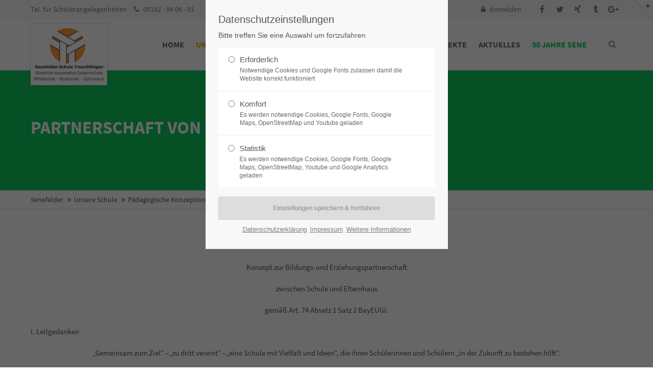

--- FILE ---
content_type: text/html; charset=utf-8
request_url: https://sfst.de/partnerschaft-von-schule-und-elternhaus.html
body_size: 95231
content:
<!DOCTYPE html>
<html lang="de">
<head>
<meta charset="utf-8">	
<meta name="robots" content="index,follow">
<meta name="description" content="">
<meta name="keywords" content=""> 
<meta name="generator" content="Contao Open Source CMS">
<title>Partnerschaft von Schule und Elternhaus - Senefelder</title>
<base href="https://sfst.de/">
<link rel="shortcut icon" href="files/cto_layout/img/favicon.ico" type="image/x-icon">
<link rel="apple-touch-icon" href="files/cto_layout/img/apple-touch-icon.png">
<link rel="stylesheet" href="system/modules/pct_customelements/assets/font-awesome/4.7.0/css/font-awesome.min.css">
<link rel="stylesheet" href="assets/css/aabf2e82a0c4.css">
<link rel="stylesheet" type="text/css" media="screen" href="assets/css/c4121c992edb.css">
<!-- for better page speed remove this lines (start)-->
<!-- <link rel="stylesheet" type="text/css" href="files/cto_layout/css/framework.css">
<link rel="stylesheet" type="text/css" href="files/cto_layout/css/customelements.css">
<link rel="stylesheet" type="text/css" href="files/cto_layout/css/customcatalog.css">
<link rel="stylesheet" type="text/css" href="files/cto_layout/css/styles.css"> -->
<!-- for better page speed remove this lines (end)-->
<link rel="stylesheet" type="text/css" href="files/cto_layout/css/customize.css">
<link rel="stylesheet" type="text/css" href="files/cto_layout/css/print.css" media="print">

<script src="assets/js/ccfa04ba8b09.js"></script>
  						  	
</head>
<body class="mac chrome blink ch131 content_page" itemscope itemtype="http://schema.org/WebPage">

<div class="body_top"><div id="offcanvas-top">
	<div class="offcanvas-top-inside">
		<!--
INSTRUCTIONS:
Create a hidden page with the following articles and fill that with your content.
Article alias: 
- offcanvas-col1
- offcanvas-col2
- offcanvas-col3
- offcanvas-col4
-->
<div class="autogrid_wrapper block">
<div class="autogrid one_fourth block"><div class="ce_text first last block">

            <h4>Unsere Schule</h4>
      
  
      <p>Die Senefelder-Schule - eine staatliche kooperative Gesamtschule</p>
<ul>
<li>mit Mittelschule, Realschule und Gymnasium</li>
<li>mit einem Lehrerkollegium</li>
<li>mit einer Schulleitung und</li>
<li>mit enger Zusammenarbeit gerade auch zwischen den Schularten</li>
</ul>  
  
  

</div>
  
  
</div>
<div class="autogrid one_fourth block"><h4 class="ce_headline first">
  Kontakt zu unserer Schule</h4>

<div class="ce_text block">

        
  
      <p><strong>Senefelder-Schule Treuchtlingen <br>Staatliche kooperative Gesamtschule <br>Mittelschule - Realschule - Gymnasium</strong><br>Bgm.-Döbler-Allee 3<br> 91757 Treuchtlingen</p>  
  
  

</div>
<div class="ce_iconbox block version3 xsmall mt-default mb-default mt-default-s mt-default-s">
	<div class="ce_iconbox_outside" style="">
		<div class="ce_iconbox_inside">
			
						
						
							<i class="fa fa-phone"></i>
						
						
						<div class="ce_iconbox_cwrapper">
									
							<div class="content"><p><strong>Schülerangelegenheiten</strong> <br>09142 - 96 06 - 01</p></div>
						
						
						</div>
					</div>
	</div>
</div><div class="ce_iconbox block version3 xsmall mt-default mb-default mt-default-s mt-default-s">
	<div class="ce_iconbox_outside" style="">
		<div class="ce_iconbox_inside">
			
						
						
							<i class="fa fa-phone"></i>
						
						
						<div class="ce_iconbox_cwrapper">
									
							<div class="content"><p><strong>Direktorat und Schulleitung</strong><br>09142 - 9606 - 24</p></div>
						
						
						</div>
					</div>
	</div>
</div><div class="ce_iconbox block version3 xsmall mt-default mb-default mt-default-s mt-default-s">
	<div class="ce_iconbox_outside" style="">
		<div class="ce_iconbox_inside">
			
						
						
							<i class="fa-print fa"></i>
						
						
						<div class="ce_iconbox_cwrapper">
									
							<div class="content"><p>09142 - 96 06 - 50</p></div>
						
						
						</div>
					</div>
	</div>
</div><div class="ce_iconbox last block version3 xsmall mt-default mb-default mt-default-s mt-default-s">
	<div class="ce_iconbox_outside" style="">
		<div class="ce_iconbox_inside">
			
						
						
							<i class="fa-envelope-o fa"></i>
						
						
						<div class="ce_iconbox_cwrapper">
									
							<div class="content"><p><a href="mailto:sekretariat@senefelder-schule.de">sekretariat@senefelder-schule.de</a></p></div>
						
						
						</div>
					</div>
	</div>
</div>  
  
</div>
<div class="autogrid one_fourth block"><div class="ce_text first last block">

            <h4>Wichtiges</h4>
      
  
      <ul>
<li><a href="kooperative-gesamtschule.html">Kooperative Gesamtschule</a></li>
<li><a href="schulleitung.html">Schulleitung</a></li>
<li><a href="termine.html">Termine und Veranstaltungen</a></li>
<li><a href="aktuelles.html">Aktuelles</a></li>
<li><a href="kontakt.html">Kontakt</a></li>
<li><a href="impressum.html">Impressum</a></li>
<li><a href="datenschutzerklaerung.html">Datenschutzerklärung</a></li>
</ul>
<p>&nbsp;</p>  
  
  

</div>
  
  
</div>
<div class="autogrid one_fourth block"></div>
</div>	</div>
</div></div>
<!--[if lt IE 9]><p id="chromeframe">You are using an outdated browser. <a href="http://browsehappy.com/">Upgrade your browser today</a> or <a href="http://www.google.com/chromeframe/?redirect=true">install Google Chrome Frame</a> to better experience this site.</p><![endif]-->
<div>
	

	<div id="contentwrapper">
		<div id="fix-wrapper">
		<div id="top-wrapper">
												<div id="top">
						<div class="inside">
							<div class="mod_socials">
	<a href="http://www.facebook.com" target="_blank"><i class="fa fa-facebook"></i></a>
<a href="http://www.twitter.com" target="_blank"><i class="fa fa-twitter"></i></a>
<a href="http://www.xing.com" target="_blank"><i class="fa fa-xing"></i></a>
<a href="http://www.tumblr.com" target="_blank"><i class="fa fa-tumblr"></i></a>
<a href="http://www.google.com" target="_blank"><i class="fa fa-google-plus"></i></a></div>
<div class="mod_langswitcher meta-nav">
<div class="mod_langswitcher_inside">

<span>DE</span><img src="files/cto_layout/img/flags/de.svg"  width="20" height="15" alt="">


<ul>
<li><a href=""><span>EN</span><img src="files/cto_layout/img/flags/gb.svg"  width="20" height="15" alt=""></a></li>
<li><a href=""><span>DE</span><img src="files/cto_layout/img/flags/de.svg"  width="20" height="15" alt=""></a></li>
<li><a href=""><span>PL</span><img src="files/cto_layout/img/flags/pl.svg"  width="20" height="15" alt=""></a></li>
</ul>

</div>
</div><div id="mod_login_top_opener_159" class="mod_login_top meta-nav"><i class="fa fa-lock"></i>Anmelden</div>

<div  class="mod_login login top-login block ">
	<div id="overlay_close_159" class="overlay_close"></div>
	<form action="partnerschaft-von-schule-und-elternhaus.html" method="post">
				<h3>LOGIN</h3>
			    <div class="formbody">
	    				<input type="hidden" name="FORM_SUBMIT" value="tl_login_159">
			<input type="hidden" name="REQUEST_TOKEN" value="M9XbSjmVxj0MR-8AKFpXgod8k_rmZcuXGMeU_4p5mN8">
						<input type="text" name="username" class="text" value="" placeholder="Benutzername">
			<input type="password" name="password" class="text password" value="" placeholder="Passwort">
						<div class="autologin_container">
				<input type="checkbox" name="autologin" value="1" class="checkbox" id="autologin_checkbox_159">
				<label for="autologin_checkbox_159">Angemeldet bleiben</label>
			</div>
									<input type="submit" class="submit" value="Anmelden">
	    </div>
		<div id="mod_login_top_closer_159" class="close-window-login"><i class="fa fa-close"></i></div>
	</form>
<script>
/* <![CDATA[ */
jQuery(document).ready(function(){
	jQuery("#mod_login_top_opener_159").click(function(){
    	jQuery(".top-login").addClass("show");
	});
	jQuery("#mod_login_top_closer_159").click(function(){
    	jQuery(".top-login").removeClass("show");
	});
	jQuery("#overlay_close_159").click(function(){
    	jQuery(".top-login").removeClass("show");
	});
	jQuery(document).keyup(function(e) {
		if (e.keyCode === 27) jQuery(".top-login").removeClass("show");
	});
});
/* ]]> */
</script>
</div>
<!-- indexer::stop -->
<nav class="mod_navigation top_metanavi block" itemscope itemtype="http://schema.org/SiteNavigationElement">

  
  <a href="partnerschaft-von-schule-und-elternhaus.html#skipNavigation222" class="invisible">Navigation überspringen</a>

  <ul class="vlist level_1">
  
<li class="mlist submenu first last "><a href="termine.html" title="Service" class="a-level_1 submenu first last"><i class="submenu first last"></i>Service</a><ul class="vlist level_2">
  
<li class="mlist first "><a href="termine.html" title="Termine und Veranstaltungen" class="a-level_2 first"><i class="first"></i>Termine und Veranstaltungen</a></li>
  
<li class="mlist "><a href="aktuelles.html" title="Aktuelles" class="a-level_2"><i class=""></i>Aktuelles</a></li>
  
<li class="mlist "><a href="downloads-und-formulare.html" title="Downloads und Formulare" class="a-level_2"><i class=""></i>Downloads und Formulare</a></li>
  
<li class="mlist "><a href="service-referendare-2439.html" title="Service Referendare" class="a-level_2"><i class=""></i>Service Referendare</a></li>
  
<li class="mlist "><a href="kontakt.html" title="Kontakt" class="a-level_2"><i class=""></i>Kontakt</a></li>
  
<li class="mlist "><a href="impressum.html" title="Impressum" class="a-level_2"><i class=""></i>Impressum</a></li>
  
<li class="mlist last "><a href="datenschutzerklaerung.html" title="Datenschutzerklärung" class="a-level_2 last"><i class="last"></i>Datenschutzerklärung</a></li>
</ul>


</li>
</ul>



  <a id="skipNavigation222" class="invisible">&nbsp;</a>

</nav>
<!-- indexer::continue -->
<div class="mod_top_phone meta-nav">
	Tel. für Schülerangelegenheiten <i class="fa fa-phone"></i> 09142 - 96 06 - 01</div><div class="mod_top_mail meta-nav">
	<a href="mailto:&#x73;&#x65;&#107;&#114;&#x65;&#116;&#x61;&#x72;&#x69;&#x61;&#116;&#64;&#115;&#101;&#x6E;&#101;&#102;&#x65;&#x6C;&#x64;&#x65;&#x72;&#45;&#x73;&#x63;&#x68;&#117;&#x6C;&#101;&#46;&#100;&#101;"><i class="fa fa-envelope"></i>sekretariat@senefelder-schule.de</a></div>							<hr class="clear">
						</div>
						<div class="offcanvas-trigger"><span class="line1"></span><span class="line2"></span></div>
					</div>
								
		
												<header id="header" class="header original" itemscope itemtype="http://schema.org/WPHeader">
						<div class="inside">
							
<div class="logo"><a href="./"></a></div>
<a id="nav-open-btn" title="Open mobile navigation">&nbsp;</a>
<div class="mod_langswitcher meta-nav">
<div class="mod_langswitcher_inside">

<span>DE</span><img src="files/cto_layout/img/flags/de.svg"  width="20" height="15" alt="">


<ul>
<li><a href=""><span>EN</span><img src="files/cto_layout/img/flags/gb.svg"  width="20" height="15" alt=""></a></li>
<li><a href=""><span>DE</span><img src="files/cto_layout/img/flags/de.svg"  width="20" height="15" alt=""></a></li>
<li><a href=""><span>PL</span><img src="files/cto_layout/img/flags/pl.svg"  width="20" height="15" alt=""></a></li>
</ul>

</div>
</div><div class="mod_socials">
	<a href="http://www.facebook.com" target="_blank"><i class="fa fa-facebook"></i></a>
<a href="http://www.twitter.com" target="_blank"><i class="fa fa-twitter"></i></a>
<a href="http://www.xing.com" target="_blank"><i class="fa fa-xing"></i></a>
<a href="http://www.tumblr.com" target="_blank"><i class="fa fa-tumblr"></i></a>
<a href="http://www.google.com" target="_blank"><i class="fa fa-google-plus"></i></a></div>
<div class="mod_search"><div class="ce_search_label"><i class="fa fa-search"></i></div></div>
<!-- indexer::stop -->
<nav class="mod_navigation mainmenu block" itemscope itemtype="http://schema.org/SiteNavigationElement">

  
  <a href="partnerschaft-von-schule-und-elternhaus.html#skipNavigation155" class="invisible">Navigation überspringen</a>

     
<ul class="vlist level_1">
        
    	
	
	<li class="float_left floatbox sibling"><ol class="inner">
		
	    
    	
	<li class="mlist float_left first ">
	 
			<a href="home.html" title="Home" class="a-level_1 float_left first"><span>Home</span></a>
					
          	</li>
	
</ol></li>

	
         
    	
	
		
	    
    	
	<li class="mlist submenu trail megamenu above cols7 ">
	 
			<a href="kooperative-gesamtschule.html" title="Unsere Schule" class="a-level_1 submenu trail megamenu above cols7"><span>Unsere Schule</span></a>
					
             
<ul class="vlist level_2">
        
    	
	
		
	    
    	
	<li class="mlist mobnavhidden first megamenu above cols3 ">
			<div class="ce_headline_extended first   align-center block" style="">
	<h3 class="background-text">Sene</h3>	<h5 class="mt-s mb-0 mt-default-s mt-default-s">Unsere <span class="color-accent">Schule</span></h5>
</div><div class="ce_divider_extended block version3 align-left mt-l mb-default mt-default-s mt-default-s">
	
		
	<span class="divider-one"></span>
	<span class="divider-two"></span>
	<span class="divider-three"></span>
	
		
</div>


<div class="ce_image last block">

        
  
  <figure class="image_container">

    
    

<img src="files/images/global/Kunstbilder/Blumen.png" width="200" height="141" alt="" itemprop="image">



    
    
  </figure>


</div>
  
	     	</li>
	

	
         
    	
	
		
	    
    	
	<li class="mlist submenu megamenu above cols3 ">
			<h6 class="ce_headline ml20 first">
  Allgemeine Informationen</h6>
<div class="ce_divider_extended last block version3 align-left mt-default mb-default mt-default-s mt-default-s">
	
		
	<span class="divider-one"></span>
	<span class="divider-two"></span>
	<span class="divider-three"></span>
	
		
</div>

  
	        
<ul class="vlist level_3">
        
    	
	
		
	    
    	
	<li class="mlist first ">
	 
			<a href="kooperative-gesamtschule.html" title="Kooperative Gesamtschule" class="a-level_3 first"><span>Kooperative Gesamtschule</span></a>
					
          	</li>
	

	
         
    	
	
		
	    
    	
	<li class="mlist ">
	 
			<a href="geschichte-der-sene.html" title="Geschichte der Sene" class="a-level_3"><span>Geschichte der Sene</span></a>
					
          	</li>
	

	
         
    	
	
		
	    
    	
	<li class="mlist ">
	 
			<a href="der-namensgeber-unserer-schule.html" title="Der Namensgeber unserer Schule" class="a-level_3"><span>Der Namensgeber unserer Schule</span></a>
					
          	</li>
	

	
         
    	
	
		
	    
    	
	<li class="mlist ">
	 
			<a href="schulsong-und-imagevideo.html" title="Schulsong und Imagevideo" class="a-level_3"><span>Schulsong und Imagevideo</span></a>
					
          	</li>
	

	
         
    	
	
		
	    
    	
	<li class="mlist ">
	 
			<a href="senefelder-logo.html" title="Senefelder Logo" class="a-level_3"><span>Senefelder Logo</span></a>
					
          	</li>
	

	
         
    	
	
		
	    
    	
	<li class="mlist ">
	 
			<a href="unterrichtszeiten.html" title="Unterrichtszeiten" class="a-level_3"><span>Unterrichtszeiten</span></a>
					
          	</li>
	

	
         
    	
	
		
	    
    	
	<li class="mlist ">
	 
			<a href="ausbildungsrichtungen.html" title="Ausbildungsrichtungen" class="a-level_3"><span>Ausbildungsrichtungen</span></a>
					
          	</li>
	

	
         
    	
	
		
	    
    	
	<li class="mlist ">
	 
			<a href="abschl%C3%BCsse.html" title="Abschlüsse" class="a-level_3"><span>Abschlüsse</span></a>
					
          	</li>
	

	
         
    	
	
		
	    
    	
	<li class="mlist ">
	 
			<a href="offene-ganztagesschule.html" title="offene Ganztagesschule" class="a-level_3"><span>offene Ganztagesschule</span></a>
					
          	</li>
	

	
         
    	
	
		
	    
    	
	<li class="mlist last ">
	 
			<a href="seminarschule-rs.html" title="Seminarschule RS" class="a-level_3 last"><span>Seminarschule RS</span></a>
					
          	</li>
	

	
     </ul>	</li>
	

	
         
    	
	
		
	    
    	
	<li class="mlist submenu trail last megamenu above cols3 ">
			<h6 class="ce_headline ml20 first">
  Pädagogische Konzeptionen</h6>
<div class="ce_divider_extended last block version3 align-left mt-default mb-default mt-default-s mt-default-s">
	
		
	<span class="divider-one"></span>
	<span class="divider-two"></span>
	<span class="divider-three"></span>
	
		
</div>

  
	        
<ul class="vlist level_3">
        
    	
	
		
	    
    	
	<li class="mlist sibling first ">
	 
			<a href="schulprogramm.html" title="Schulprogramm" class="a-level_3 sibling first"><span>Schulprogramm</span></a>
					
          	</li>
	

	
         
    	
	
		
	    
    	
	<li class="mlist sibling ">
	 
			<a href="medienkonzept.html" title="Medienkonzept" class="a-level_3 sibling"><span>Medienkonzept</span></a>
					
          	</li>
	

	
         
    	
	
		
	    
    	
	<li class="mlist sibling ">
	 
			<a href="verpflegungsleitbild.html" title="Verpflegungsleitbild" class="a-level_3 sibling"><span>Verpflegungsleitbild</span></a>
					
          	</li>
	

	
         
    	
	
		
	    
    	
	<li class="mlist sibling ">
	 
			<a href="umweltschule.html" title="Umweltschule" class="a-level_3 sibling"><span>Umweltschule</span></a>
					
          	</li>
	

	
         
    	
	
		
	    
    	
	<li class="mlist sibling ">
	 
			<a href="begabung-f%C3%B6rdern.html" title="Begabung fördern" class="a-level_3 sibling"><span>Begabung fördern</span></a>
					
          	</li>
	

	
         
    	
	
		
	    
    	
	<li class="mlist sibling ">
	 
			<a href="berufsorientierung.html" title="Berufsorientierung" class="a-level_3 sibling"><span>Berufsorientierung</span></a>
					
          	</li>
	

	
         
    	
	
		
	    
    	
	<li class="mlist active last mm-selected">
	 
			<a href="partnerschaft-von-schule-und-elternhaus.html" title="Partnerschaft von Schule und Elternhaus" class="a-level_3 active last"><span>Partnerschaft von Schule und Elternhaus</span></a>
					
          	</li>
	

	
     </ul>	</li>
	

	
     </ul>	</li>
	

	
         
    	
	
		
	    
    	
	<li class="mlist submenu megamenu above cols7 ">
	 
			<a href="schulleitung.html" title="Schulgemeinschaft" class="a-level_1 submenu megamenu above cols7"><span>Schulgemeinschaft</span></a>
					
             
<ul class="vlist level_2">
        
    	
	
		
	    
    	
	<li class="mlist mobnavhidden first megamenu above cols4 ">
			<div class="ce_headline_extended first   align-center block" style="">
	<h3 class="background-text">Sene</h3>	<h5 class="mt-s mb-0 mt-default-s mt-default-s">Die <span class="color-accent">Schulgemeinschaft</span></h5>
</div><div class="ce_divider_extended block version3 align-left mt-l mb-default mt-default-s mt-default-s">
	
		
	<span class="divider-one"></span>
	<span class="divider-two"></span>
	<span class="divider-three"></span>
	
		
</div>


<div class="ce_image last block">

        
  
  <figure class="image_container">

    
    

<img src="files/images/global/Kunstbilder/Musik.png" width="200" height="141" alt="" itemprop="image">



    
    
  </figure>


</div>
  
	     	</li>
	

	
         
    	
	
		
	    
    	
	<li class="mlist submenu megamenu above cols4 ">
			<h6 class="ce_headline ml20 first">
  Schule</h6>
<div class="ce_divider_extended last block version3 align-left mt-default mb-default mt-default-s mt-default-s">
	
		
	<span class="divider-one"></span>
	<span class="divider-two"></span>
	<span class="divider-three"></span>
	
		
</div>

  
	        
<ul class="vlist level_3">
        
    	
	
		
	    
    	
	<li class="mlist first ">
	 
			<a href="schulleitung.html" title="Schulleitung" class="a-level_3 first"><span>Schulleitung</span></a>
					
          	</li>
	

	
         
    	
	
		
	    
    	
	<li class="mlist ">
	 
			<a href="lehrkr%C3%A4fte.html" title="Lehrkräfte" class="a-level_3"><span>Lehrkräfte</span></a>
					
          	</li>
	

	
         
    	
	
		
	    
    	
	<li class="mlist ">
	 
			<a href="verbindungslehrer.html" title="Verbindungslehrer" class="a-level_3"><span>Verbindungslehrer</span></a>
					
          	</li>
	

	
         
    	
	
		
	    
    	
	<li class="mlist ">
	 
			<a href="sekretariat.html" title="Sekretariat" class="a-level_3"><span>Sekretariat</span></a>
					
          	</li>
	

	
         
    	
	
		
	    
    	
	<li class="mlist ">
	 
			<a href="smv.html" title="SMV" class="a-level_3"><span>SMV</span></a>
					
          	</li>
	

	
         
    	
	
		
	    
    	
	<li class="mlist ">
	 
			<a href="tutoren-ssd-streitschlichter.html" title="Tutoren, SSD, Streitschlichter" class="a-level_3"><span>Tutoren, SSD, Streitschlichter</span></a>
					
          	</li>
	

	
         
    	
	
		
	    
    	
	<li class="mlist ">
	 
			<a href="sachaufwandstr%C3%A4ger.html" title="Sachaufwandsträger" class="a-level_3"><span>Sachaufwandsträger</span></a>
					
          	</li>
	

	
         
    	
	
		
	    
    	
	<li class="mlist last ">
	 
			<a href="jugendsozialarbeit-an-schulen.html" title="Jugendsozialarbeit an Schulen" class="a-level_3 last"><span>Jugendsozialarbeit an Schulen</span></a>
					
          	</li>
	

	
     </ul>	</li>
	

	
         
    	
	
		
	    
    	
	<li class="mlist submenu megamenu above cols4 ">
			<h6 class="ce_headline ml20 first">
  Gremien</h6>
<div class="ce_divider_extended last block version3 align-left mt-default mb-default mt-default-s mt-default-s">
	
		
	<span class="divider-one"></span>
	<span class="divider-two"></span>
	<span class="divider-three"></span>
	
		
</div>

  
	        
<ul class="vlist level_3">
        
    	
	
		
	    
    	
	<li class="mlist first ">
	 
			<a href="elternbeirat.html" title="Elternbeirat" class="a-level_3 first"><span>Elternbeirat</span></a>
					
          	</li>
	

	
         
    	
	
		
	    
    	
	<li class="mlist ">
	 
			<a href="geb.html" title="Ein neues Elternnetzwerk" class="a-level_3"><span>Ein neues Elternnetzwerk</span></a>
					
          	</li>
	

	
         
    	
	
		
	    
    	
	<li class="mlist ">
	 
			<a href="schulforum.html" title="Schulforum" class="a-level_3"><span>Schulforum</span></a>
					
          	</li>
	

	
         
    	
	
		
	    
    	
	<li class="mlist ">
	 
			<a href="f%C3%B6rderverein.html" title="Förderverein" class="a-level_3"><span>Förderverein</span></a>
					
          	</li>
	

	
         
    	
	
		
	    
    	
	<li class="mlist last ">
	 
			<a href="personalrat.html" title="Personalrat" class="a-level_3 last"><span>Personalrat</span></a>
					
          	</li>
	

	
     </ul>	</li>
	

	
         
    	
	
		
	    
    	
	<li class="mlist submenu last megamenu above cols4 ">
			<h6 class="ce_headline ml20 first">
  Beratungsangebote</h6>
<div class="ce_divider_extended last block version3 align-left mt-default mb-default mt-default-s mt-default-s">
	
		
	<span class="divider-one"></span>
	<span class="divider-two"></span>
	<span class="divider-three"></span>
	
		
</div>

  
	        
<ul class="vlist level_3">
        
    	
	
		
	    
    	
	<li class="mlist first ">
	 
			<a href="schulpsychologie.html" title="Schulpsychologie" class="a-level_3 first"><span>Schulpsychologie</span></a>
					
          	</li>
	

	
         
    	
	
		
	    
    	
	<li class="mlist ">
	 
			<a href="berufsberatung.html" title="Berufsberatung" class="a-level_3"><span>Berufsberatung</span></a>
					
          	</li>
	

	
         
    	
	
		
	    
    	
	<li class="mlist ">
	 
			<a href="berufseinstiegsbegleitung.html" title="Berufseinstiegsbegleitung" class="a-level_3"><span>Berufseinstiegsbegleitung</span></a>
					
          	</li>
	

	
         
    	
	
		
	    
    	
	<li class="mlist ">
	 
			<a href="eltern-und-jugendberatung.html" title="Eltern- und Jugendberatung" class="a-level_3"><span>Eltern- und Jugendberatung</span></a>
					
          	</li>
	

	
         
    	
	
		
	    
    	
	<li class="mlist ">
	 
			<a href="beratungslehrer-und-schullaufbahnberatung.html" title="Beratungslehrer und Schullaufbahnberatung" class="a-level_3"><span>Beratungslehrer und Schullaufbahnberatung</span></a>
					
          	</li>
	

	
         
    	
	
		
	    
    	
	<li class="mlist ">
	 
			<a href="einf%C3%BChrungsklasse-am-gymnasium.html" title="Einführungsklasse am Gymnasium" class="a-level_3"><span>Einführungsklasse am Gymnasium</span></a>
					
          	</li>
	

	
         
    	
	
		
	    
    	
	<li class="mlist last ">
	 
			<a href="individuelle-lernzeitverk%C3%BCrzung-am-gymnasium-ilv.html" title="Individuelle Lernzeitverkürzung am Gymnasium (ILV)" class="a-level_3 last"><span>Individuelle Lernzeitverkürzung am Gymnasium (ILV)</span></a>
					
          	</li>
	

	
     </ul>	</li>
	

	
     </ul>	</li>
	

	
         
    	
	
		
	    
    	
	<li class="mlist submenu megamenu above cols7 ">
	 
			<a href="erasmus.html" title="Schulleben und Projekte" class="a-level_1 submenu megamenu above cols7"><span>Schulleben und Projekte</span></a>
					
             
<ul class="vlist level_2">
        
    	
	
		
	    
    	
	<li class="mlist mobnavhidden first megamenu above cols5 ">
			<div class="ce_headline_extended first   align-center block" style="">
	<h3 class="background-text">Sene</h3>	<h5 class="mt-s mb-s mt-default-s mt-default-s">Schulleben <span class="color-accent">& Projekte</span></h5>
</div><div class="ce_divider_extended block version3 align-left mt-l mb-default mt-default-s mt-default-s">
	
		
	<span class="divider-one"></span>
	<span class="divider-two"></span>
	<span class="divider-three"></span>
	
		
</div>


<div class="ce_image last block">

        
  
  <figure class="image_container">

    
    

<img src="files/images/global/Kunstbilder/Dschungel.png" width="200" height="141" alt="" itemprop="image">



    
    
  </figure>


</div>
  
	     	</li>
	

	
         
    	
	
		
	    
    	
	<li class="mlist submenu megamenu above cols5 ">
			<h6 class="ce_headline ml20 first">
  Projekte</h6>
<div class="ce_divider_extended last block version3 align-left mt-default mb-default mt-default-s mt-default-s">
	
		
	<span class="divider-one"></span>
	<span class="divider-two"></span>
	<span class="divider-three"></span>
	
		
</div>

  
	        
<ul class="vlist level_3">
        
    	
	
		
	    
    	
	<li class="mlist first ">
	 
			<a href="erasmus.html" title="Erasmus+" class="a-level_3 first"><span>Erasmus+</span></a>
					
          	</li>
	

	
         
    	
	
		
	    
    	
	<li class="mlist ">
	 
			<a href="schule-ohne-rassismus.html" title="Schule ohne Rassismus" class="a-level_3"><span>Schule ohne Rassismus</span></a>
					
          	</li>
	

	
         
    	
	
		
	    
    	
	<li class="mlist last ">
	 
			<a href="adventsandachten.html" title="Adventsandachten" class="a-level_3 last"><span>Adventsandachten</span></a>
					
          	</li>
	

	
     </ul>	</li>
	

	
         
    	
	
		
	    
    	
	<li class="mlist submenu megamenu above cols5 ">
			<h6 class="ce_headline ml20 first">
  Schüleraustausch</h6>
<div class="ce_divider_extended last block version3 align-left mt-default mb-default mt-default-s mt-default-s">
	
		
	<span class="divider-one"></span>
	<span class="divider-two"></span>
	<span class="divider-three"></span>
	
		
</div>

  
	        
<ul class="vlist level_3">
        
    	
	
		
	    
    	
	<li class="mlist first ">
	 
			<a href="bonyh%C3%A1d.html" title="Bonyhád (Ungarn)" class="a-level_3 first"><span>Bonyhád (Ungarn)</span></a>
					
          	</li>
	

	
         
    	
	
		
	    
    	
	<li class="mlist last ">
	 
			<a href="frankreich.html" title="Isle (Frankreich)" class="a-level_3 last"><span>Isle (Frankreich)</span></a>
					
          	</li>
	

	
     </ul>	</li>
	

	
         
    	
	
		
	    
    	
	<li class="mlist submenu megamenu above cols5 ">
			<h6 class="ce_headline ml20 first">
  Bibliothek</h6>
<div class="ce_divider_extended last block version3 align-left mt-default mb-default mt-default-s mt-default-s">
	
		
	<span class="divider-one"></span>
	<span class="divider-two"></span>
	<span class="divider-three"></span>
	
		
</div>

  
	        
<ul class="vlist level_3">
        
    	
	
		
	    
    	
	<li class="mlist first ">
	 
			<a href="informationen.html" title="Informationen" class="a-level_3 first"><span>Informationen</span></a>
					
          	</li>
	

	
         
    	
	
		
	    
    	
	<li class="mlist ">
	 
			<a href="berichte.html" title="Berichte" class="a-level_3"><span>Berichte</span></a>
					
          	</li>
	

	
         
    	
	
		
	    
    	
	<li class="mlist last ">
	 
			<a href="buchempfehlungen.html" title="Buchempfehlungen" class="a-level_3 last"><span>Buchempfehlungen</span></a>
					
          	</li>
	

	
     </ul>	</li>
	

	
         
    	
	
		
	    
    	
	<li class="mlist submenu last megamenu above cols5 ">
			<h6 class="ce_headline ml20 first">
  Musik an unserer Schule</h6>
<div class="ce_divider_extended last block version3 align-left mt-default mb-default mt-default-s mt-default-s">
	
		
	<span class="divider-one"></span>
	<span class="divider-two"></span>
	<span class="divider-three"></span>
	
		
</div>

  
	        
<ul class="vlist level_3">
        
    	
	
		
	    
    	
	<li class="mlist first ">
	 
			<a href="bigband.html" title="Bigband" class="a-level_3 first"><span>Bigband</span></a>
					
          	</li>
	

	
         
    	
	
		
	    
    	
	<li class="mlist last ">
	 
			<a href="chorklassen.html" title="Chorklassen" class="a-level_3 last"><span>Chorklassen</span></a>
					
          	</li>
	

	
     </ul>	</li>
	

	
     </ul>	</li>
	

	
         
    	
	
		
	    
    	
	<li class="mlist ">
	 
			<a href="aktuelles.html" title="Aktuelles" class="a-level_1"><span>Aktuelles</span></a>
					
          	</li>
	

	
         
    	
	
		
	    
    	
	<li class="mlist sene50 ">
	 
			<a href="50-jahre-sene.html" title="50 Jahre Sene" class="a-level_1 sene50"><span>50 Jahre Sene</span></a>
					
          	</li>
	

	
         
    	
	
		
	    
    	
	<li class="mlist submenu only-mobile last megamenu above cols7 ">
				        
<ul class="vlist level_2">
        
    	
	
		
	    
    	
	<li class="mlist only-mobile first ">
	 
			<a href="termine.html" title="Termine und Veranstaltungen" class="a-level_2 only-mobile first"><span>Termine und Veranstaltungen</span></a>
					
          	</li>
	

	
         
    	
	
		
	    
    	
	<li class="mlist only-mobile ">
	 
			<a href="aktuelles.html" title="Aktuelles" class="a-level_2 only-mobile"><span>Aktuelles</span></a>
					
          	</li>
	

	
         
    	
	
		
	    
    	
	<li class="mlist only-mobile ">
	 
			<a href="downloads-und-formulare.html" title="Downloads und Formulare" class="a-level_2 only-mobile"><span>Downloads und Formulare</span></a>
					
          	</li>
	

	
         
    	
	
		
	    
    	
	<li class="mlist only-mobile ">
	 
			<a href="kontakt.html" title="Kontakt" class="a-level_2 only-mobile"><span>Kontakt</span></a>
					
          	</li>
	

	
         
    	
	
		
	    
    	
	<li class="mlist only-mobile ">
	 
			<a href="impressum.html" title="Impressum" class="a-level_2 only-mobile"><span>Impressum</span></a>
					
          	</li>
	

	
         
    	
	
		
	    
    	
	<li class="mlist only-mobile last ">
	 
			<a href="datenschutzerklaerung.html" title="Datenschutzerklärung" class="a-level_2 only-mobile last"><span>Datenschutzerklärung</span></a>
					
          	</li>
	

	
     </ul>	</li>
	

	
     </ul>
  <a id="skipNavigation155" class="invisible">&nbsp;</a>

</nav>
<!-- indexer::continue -->

<div class="smartmenu">
	<div class="smartmenu-trigger"><span class="line"></span></div>
</div>						<div class="clear"></div>
						</div>
					</header>
					<div class="clear"></div>
									</div>
		</div>
		
					<div id="slider">
				<div class="inside">
					

  <div class="mod_article first last block" id="article-12618">
    
          <script>
/* <![CDATA[ */

function oversize_91416() {
	
	var contentHeight_91416 = jQuery('.ce_bgimage_91416 .ce_bgimage-inside').height();
	var availableHeight = jQuery(window).height() - 100;
	
	if (contentHeight_91416 > availableHeight)
	{
		jQuery('.ce_bgimage_91416').addClass('oversize');

	} else {
		jQuery('.ce_bgimage_91416').removeClass('oversize');
	}
};	
	
jQuery(document).ready(function(){
	oversize_91416();
});

jQuery(window).on("resize", function(){ 
	oversize_91416();
});
/* ]]> */
</script>
<div class="ce_bgimage first block ce_bgimage_91416 boxed-content img-as-bg bg-second color-white max_width_full" style="">
<div class="ce_bgimage-image" style=""></div>
	<div class="ce_bgimage-outer">
			<div class="ce_bgimage-inside contentwrap pt-s pb-m">
			
<div class="ce_typed block align-left mt-default mb-0 mt-default-s mt-default-s">
	<h2 class="mb-0">
		<span class="ce_typed_91417">&nbsp;</span>
	</h2>	
</div>

<script>
/* <![CDATA[ */
jQuery(document).ready(function(){
	jQuery('.ce_typed_91417').waypoint(function(direction) {
        jQuery('.ce_typed_91417').typed({
            strings: ['PARTNERSCHAFT VON SCHULE UND ELTERNHAUS'],
            typeSpeed: 10        });
     },{offset: '100%',triggerOnce: true});
});
/* ]]> */
</script></div></div></div>    
      </div>

				</div>
			</div>
				
									
<!-- indexer::stop -->
<div class="mod_breadcrumb block">

        
  <div class="mod_breadcrumb_inside">
<div class="pagetitle">Partnerschaft von Schule und Elternhaus</div>
  <ul itemscope itemtype="http://schema.org/BreadcrumbList">
                  <li class="first" itemscope itemtype="http://schema.org/ListItem" itemprop="itemListElement"><a href="home.html" title="Senefelder" itemprop="url">Senefelder</a></li>
                        <li itemscope itemtype="http://schema.org/ListItem" itemprop="itemListElement"><a href="kooperative-gesamtschule.html" title="Unsere Schule" itemprop="url">Unsere Schule</a></li>
                        <li itemscope itemtype="http://schema.org/ListItem" itemprop="itemListElement"><a href="medienkonzept.html" title="Pädagogische Konzeptionen" itemprop="url">Pädagogische Konzeptionen</a></li>
                        <li class="active last" itemscope itemtype="http://schema.org/ListItem" itemprop="itemListElement">Partnerschaft von Schule und Elternhaus</li>
            </ul>
</div>

</div>
<!-- indexer::continue -->
						
		
					<div id="wrapper">
				<div id="container">
					
											<section id="main" itemscope itemtype="http://schema.org/WebPageElement" itemprop="mainContentOfPage">
							<div class="inside">
								

  <div class="mod_article first last block" id="article-12536">
    
          
<div class="ce_text first last block">

        
  
      <p style="text-align: center;">Konzept zur Bildungs-und Erziehungspartnerschaft</p>
<p style="text-align: center;">zwischen Schule und Elternhaus</p>
<p style="text-align: center;">gemäß Art. 74 Absatz 1 Satz 2 BayEUGI.</p>
<p style="text-align: left;">I. Leitgedanken</p>
<p style="text-align: center;">„Gemeinsam zum Ziel“ –„zu dritt vereint“ –„eine Schule mit Vielfalt und Ideen“, die ihren Schülerinnen und Schülern „in der Zukunft zu bestehen hilft“.</p>
<p>Diese Schlagwörter unseres Schulprogramms definieren die Besonderheiten der Senefelder-Schule als einer kooperativenGesamtschule. Die vertrauensvolle Zusammenarbeit zwischen Schule und Eltern ist hierbei die Basis, damit unser Programm erfolgreich umgesetzt werden kann. Dies bedeutet, dass sich Lehrer und Eltern in der Erziehung der ihnen anvertrauten Kinder und Jugendlichen partnerschaftlich unterstützen, um deren schulische und persönliche Entwicklung optimal zu fördern. Die Lehrer sehen sich nicht nur als Vermittler von Wissen, Werten und Kompetenzen, sondern verstehen sich wie die Eltern auch als Wegbegleiter und Ansprechpartner, damit unseren Schülerinnen und Schülern ein bestmöglicher Start in ein eigenverantwortliches Leben gelingen kann. Diese wichtige Aufgabe gilt es so zu gestalten, dass der Zeitaufwand für die Aktivitäten der Erziehungspartnerschaft in stimmiger Relation zum Ergebnis steht. Eltern wenden sich bei Fragen direkt an die betroffene Lehrkraft und treten in einen lösungsorientierten Dialog. Gegenseitiger Respekt, Akzeptanz, Vertrauen und Offenheit sind die Grundvoraussetzungen konstruktiven Miteinanders zwischen Lehrern und Eltern.</p>
<p>II. Schulspezifische Gegebenheiten: Charakteristika unserer "Sene"</p>
<p>Die Senefelder-Schule ist eine Besonderheit im bayerischen Schulsystem, da sie eine staatliche kooperative Gesamtschule mit Mittelschule, Realschule und Gymnasium ist. Durch ein gemeinsames Lehrerkollegium und eine gemeinsame Schulleitung ist eine enge Zusammenarbeit zwischen den Schularten gewährleistet. Eine Vielzahl von Schulabschlüssen können an unserer Schule erworben werden:</p>
<ul>
<li>der erfolgreiche Abschluss der Mittelschule, der qualifizierende Abschluss der Mittelschule, der mittlere Schulabschluss an der Mittelschule über M-Zug und V-Klassen,</li>
<li>der Realschulabschluss und</li>
<li>das Abitur.</li>
</ul>
<p>Die musische Bildung hat ein großes Gewicht an unserer Schule. In der 5. und 6. Klasse besteht an allen Schulartendie Möglichkeit zum Besuch einer Chorklasse. Durch die enge Zusammenarbeit aller drei Schulenstehen allen Schülerinnen und Schülern neben dem regulären Unterricht viele Angebote offen:</p>
<ul>
<li>im sozialen Bereich zum Beispieldie Mitarbeit in der SMV, bei den Tutoren, den Schulsanitätern oder Streitschlichtern</li>
<li>im sportlichen Bereich zum BeispielArbeitsgemeinschaftenin Fußball, Basketball, Parkour, Zumba, Sportklettern, StreethockeyoderTennis</li>
<li>im musischen Bereich zum BeispielSchulchor, Orchester, Bläser-und Gitarren-gruppe, Ausstellungsprojekteoder Theatergruppe</li>
</ul>
<p>Die Senefelder-Schule bietet auch eine offene Ganztagesschulean. Die Betreuung wird von Mitarbeitern des Kolping-Bildungswerks in kleinen Gruppen durchgeführt. Bei der täglichen Erziehungsarbeit unterstützen uns unser Schulsozialarbeiter und unsere Schulpsychologin.</p>
<p>Als Seminarschule für die Fächer Deutsch, Englisch und Geschichte bilden wir junge angehende Realschullehrerinnen und -lehrer aus.</p>
<p>Die Senefelder-Schule bietet eine Einführungsklasse (11E) am Gymnasium an. Auf der Basis einesbesonderen Stundenplans–der Schwerpunkt liegt auf den Fächern Französisch, Deutsch und Mathematik –werden die Schülerinnen und Schüler in dieser Klasse so vorbereitet, dass sie am Ende des Jahres die Oberstufenreife erhalten, mit der sie in die 12. Jahrgangsstufe eines Gymnasiums übertreten können.</p>
<p>III. Ziele und Maßnahmen zur Umsetzung einer differenzierenden Elternarbeit</p>
<p>1. Leitlinie:„Gemeinschaft“</p>
<p>Ziel: Alle Eltern fühlen sich als Teil der Schulgemeinschaft wohl, wertgeschätzt und für die gemeinsamen Ziele mitverantwortlich.</p>
<p>Bereits laufende Maßnahmen:</p>
<p>Eine Willkommenskultur wird gepflegt:</p>
<ul>
<li>Flyer mit wichtigen Informationen zur Schule</li>
<li>Betreuung und Beratung der Eltern bei der Schuleinschreibung</li>
<li>Übertrittsveranstaltungen für zukünftige Fünftklässler und deren Eltern</li>
<li>Schnupperunterricht für Viertklässler der Grundschulenals Entscheidungshilfe</li>
<li>Informationsabende zu unterschiedlichen Anlässen</li>
<li>Tage der offenen Türund Schulfeste</li>
<li>Konzertabende und Theateraufführungen</li>
<li>Begrüßung aller neuen Schüler und Schülerinnen in Anwesenheit ihrer Eltern am ersten Schultag und –wenn gewünscht –gemeinsamer Gottesdienst</li>
<li>Erleichterung des Ankommens an der Schule durch den Einsatz von Tutoren für Schüler</li>
<li>„Fünferlkonzert“ und Enthüllung von Rollups mit den Schülerporträts der Fünftklässler als Aufnahmefeier (jedes Jahr kurz vor den Herbstferien)</li>
</ul>
<p>Wertschätzung und interkulturelle Offenheit werden sichtbar:</p>
<ul>
<li>Elternbriefe auf Deutsch und in anderen Sprachen (z.B. Türkisch)</li>
</ul>
<p>Schule und Elternhaus kommen einander entgegen und pflegen ihren Kontakt:</p>
<ul>
<li>Konzeption eines schulspezifischen Hausaufgabenhefts, auch zur Kontaktaufnahme zwischen Lehrern und Eltern</li>
<li>Berücksichtigung der Bedürfnisse der Eltern bei der Planung von Sprechstundenterminen</li>
<li>Bereitstellung zeitsparender Tools in der Elternarbeit: zum Beispiel Online-Anmeldung zum Elternsprechabend</li>
<li>Angebote der raschen Kontaktaufnahme zwischen Schule und Eltern, sowohl telefonisch als auch per E-Mail und Schulmanager, um Probleme gar nicht erst entstehen zu lassen</li>
</ul>
<p>Schule und Elternhaus behandeln einander respektvoll:</p>
<ul>
<li>Höflichkeit und gegenseitigerRespekt im Umgang miteinander</li>
<li>Verständnis für die möglicherweise unterschiedlichen Perspektiven von Elternhaus und Schule</li>
<li>Berücksichtigung der individuellen Lebensumstände und des kulturellen Hintergrunds der Gesprächspartner, zum Beispiel Einsatz von Dolmetschern bei Elterngesprächen</li>
</ul>
<p>Die Zusammengehörigkeit wird gestärkt:</p>
<ul>
<li>Stärkung des Gemeinschaftsgefühls innerhalb der Schulfamilie durch Elterninformationsschreiben über das Schulgeschehen und Einladungen zu Veranstaltungen</li>
<li>Sichtbarkeit der gemeinsamen Verantwortung für die Schüler durch deutliche Präsenz der Eltern bei Abschlussfeiern und anderen Schulveranstaltungen</li>
<li>Corporate Identity als Ausdruck der Verbundenheit mit der Schule durch Maßnahmen wie zum Beispielgemeinsame Schul-T-Shirts und das schuleigene Hausaufgabenheft</li>
</ul>
<p>Für Aufenthaltsqualität wird gesorgt:</p>
<ul>
<li>Informationsplakate und Auszeichnungen im Eingangsbereich der Schule</li>
<li>Elternsprechzimmer für eine ungestörte Gesprächsatmosphäre</li>
</ul>
<p>Gewünschte Maßnahmen</p>
<ul>
<li>Ein erweitertes Angebot an Elternsprechzimmern und Räumen für Beratungslehrkräfte, um mehr Gesprächsmöglichkeiten und eine angenehme, vertrauensfördernde Atmosphäre für Beratungsanlässezu schaffen</li>
<li>Wegweiser im Eingangsbereich der Schule und Raumübersichten, um Besuchern die Orientierung im Schulhaus zu erleichtern</li>
<li>Anregung einer regelmäßigen Kollektion an neuen Schul-T-Shirts durch die SMV</li>
<li>Einführung einesjährlichen Empfangs für Eltern und Lehrkräfte, zum Beispiel im Rahmen eines Elternsprechabends, um das persönliche Kennenlernen zu unterstützen</li>
<li>Kontinuierlicher Austausch durch regelmäßige Treffen beim Elternstammtisch oder im Elterncafé</li>
<li>Übersetzung von Elterninformationsbriefen in weitere Sprachen (z.B. Russisch, Albanisch etc.)</li>
<li>Förderung und Wertschätzung des Engagementsder Eltern im Schulleben, zu Beispieldurch Ehrungen</li>
</ul>
<p>2. Leitlinie:„Kommunikation“</p>
<p>Ziele: Die Eltern und Lehrkräfteinformieren einander über alles, was für die Bildung und Erziehung der Schülerinnen und Schüler von Bedeutung ist. Lehrkräfte können kompetent mit Eltern kommunizieren und sie beraten.</p>
<p>Bereits laufende Maßnahmen</p>
<p>Die Schule bietet Gelegenheit für Gespräche an:</p>
<ul>
<li>Klassenelternabende</li>
<li>Elternsprechabende</li>
<li>Sprechstundentermine, auch über die regulärenSprechstundenzeiten hinaus</li>
</ul>
<p>Für klar definierte Aufgabenbereiche werdenAnsprechpartner benannt:</p>
<ul>
<li>Präsenz von Beratungslehrern, Schulpsychologin und Schulsozialarbeiter auf einem großem Poster im Eingangsbereichund auf der Homepage</li>
<li>Ausgabe von Sprechstundenlisten an alle Eltern</li>
</ul>
<p>Ansprechpartner sind regelmäßig und zeitnah erreichbar:</p>
<ul>
<li>Möglichkeit der direkten Kontaktaufnahme zu jeder Lehrkraft über den Schulmanager oder per E-Mail</li>
<li>Wöchentliche Sprechstunden</li>
</ul>
<p>Informationen erfolgen zielstrebig und regelmäßig:</p>
<ul>
<li>Elternbriefe und weitere Informationen über den Schulmanager</li>
<li>Aktuelle Informationen zum Schulleben und zum Schulprofil auf der schulischen Homepage:www.sfst.de</li>
<li>Informationsabende für bestimmte Jahrgangsstufen und zu bestimmten Themen (z.B. Wahl des Ausbildungszweiges, Fächerwahl, Sexualkunde, Schüleraustausch, Klassenfahrt)</li>
<li>Vorträge zu pädagogischen und psychologischen Fragestellungen (z.B. Lerntechniken, Mediennutzung, Pubertät, Suchtprävention)</li>
<li>Jahresbericht am Ende jedes Schuljahres als umfassende Information über alle schulischen Belange und Dokumentation schulischer Aktivitäten</li>
</ul>
<p>Elternbeirat und Schulleitungtauschen sich regelmäßig aus:</p>
<ul>
<li>Teilnahme des Schulleitungsteams an den Sitzungen des Elternbeirats</li>
<li>Zusammenarbeit im Schulforum</li>
<li>Regelmäßige Jour fixe zwischen den Vorsitzenden des Elternbeirats und der Schulleitung</li>
<li>Proaktive Information des Elternbeirats über schulische Planungen und auftretende Problemsituationen durch die Schulleitung</li>
</ul>
<p>Die drei Elternbeauftragten der Senefelder-Schule (für Mittelschule, Realschule, Gymnasium) engagieren sich für Fragen der Erziehungspartnerschaft:</p>
<ul>
<li>Ansprechpartner für Eltern und Lehrkräfte gleichermaßen</li>
<li>Impulsgeber für die konzeptionelle Weiterentwicklung der Beziehung zwischen Elternhaus und Schule</li>
</ul>
<p>Bedürfnisse von Elternseite werden berücksichtigt:</p>
<ul>
<li>Angebot der Lehrkräfte, Elterngespräche außerhalb der regulären Sprechzeiten, eventuellauch telefonisch, zu führen</li>
<li>Bereitschaft der Schule, in schwierigen Situationen nach individuellen Lösungen zu suchen</li>
</ul>
<p>Das Umfeld von Elternhausund Schule wird mit einbezogen:</p>
<ul>
<li>Kontakt zu kulturellen und kirchlichen Einrichtungen (z.B. Gemeinden und Moschee)</li>
<li>Kontakt zu Sportvereinen (z.B. „Sport nach 1“)</li>
<li>Kontakt zur Wirtschaft (z.B. Berufsorientierung)</li>
</ul>
<p>Die Meldung erkrankter Schüler erfolgt im Interesse der Sicherheit der Schüler nach einem einheitlichem Modell:</p>
<ul>
<li>Unkomplizierte Möglichkeit der Meldung von Erkrankungen über den Schulmanager oder auf telefonischem Wege</li>
<li>Systematische, schnelle Erfassung aller fehlenden Schüler durch die Schule</li>
<li>In Zweifelsfällen zeitnahe Rücksprache mit den Erziehungsberechtigten</li>
</ul>
<p>Gewünschte Maßnahmen</p>
<ul>
<li>Weitere Professionalisierung der Kommunikations-und Beratungskompetenz aller Lehrkräfte durch zusätzliche Fortbildungen</li>
<li>Stärkung der Sozialkompetenz der Lehrer, zum Beispieldurch Lions-Quest</li>
<li>Gemeinsame Workshops zur Kommunikation von Eltern und Lehrkräften</li>
</ul>
<p>3. Leitlinie: „Kooperation“</p>
<p>Ziel: Eltern und Lehrkräfte arbeiten gemeinsam kontinuierlich am Erziehungs- und Bildungserfolg der Schülerinnen und Schüler.</p>
<p>Bereits laufende Maßnahmen</p>
<p>Ziele werden gemeinsam vereinbart:</p>
<ul>
<li>Elterngespräche, auch als Dreiergespräche, mit Zielvereinbarungen</li>
<li>Gemeinsame Planungen von Schule und Elternbeirat bzw. Förderverein</li>
<li>Gemeinsame Beschlüsse im Schulforum</li>
</ul>
<p>Ein Konsens wird gesucht:</p>
<ul>
<li>„Runder Tisch" in schwierigen Situationen (Eltern, Schüler, Fach- und Beratungslehrkräfte, Elternvertreter, Schulleitung)</li>
<li>Absprachen mit dem Elternbeirat und im Schulforum (z. B. Schülerfahrtenkonzept, prüfungsfreie Zeiten, Schulverpflegung)</li>
</ul>
<p>Die Kooperation der Eltern untereinander wird gefördert:</p>
<ul>
<li>Wahl von Klassenelternsprecherinnen und Klassenelternsprechern</li>
<li>Schaffung von Kontaktmöglichkeiten durch schulische Veranstaltungen</li>
</ul>
<p>Den Eltern werden Impulse für das Lernen zu Hause gegeben, zum Beispiel:</p>
<ul>
<li>Information zum Methodentraining</li>
<li>Vorstellung des Jahresstoffes am 1. Elternabend</li>
<li>Arbeit mit der Lernplattform mebis</li>
</ul>
<p>Eltern werden als Experten einbezogen:</p>
<ul>
<li>Informationsveranstaltungen von Elternbeirat und Förderverein in der Schule</li>
<li>Engagement von Eltern im Rahmen der schulischen Berufsorientierung (z. B. Angebot von Praktikumsplätzen, Informationen über das eigene berufliche Umfeld als Entscheidungshilfe für die Schüler)</li>
<li>Eltern als Ansprechpartner für bestimmte Schülergruppen (z. B. Vertreter der Moschee als Anlaufstelle für muslimische Schüler)</li>
</ul>
<p>Eltern engagieren sich für das Schulleben:</p>
<ul>
<li>Mitgestaltung von Projekttagen und Schulfesten</li>
<li>Anregung schulischer Projekte durch Elternbeirat und Förderverein</li>
<li>Festansprachen und Grußworte</li>
<li>Finanzielle Unterstützung schulischer Projekte (z. B. durch Spendenaktionen und über den Erlös des Verkaufsstandes am Treuchtlinger Weihnachtsmarkt)</li>
</ul>
<p>Eltern unterstützen das schulische Engagement von einzelnen Schülern:</p>
<ul>
<li>Ehrung besonders engagierter und leistungsstarker Schüler und Absolventen aus Mitteln des Elternbeirats</li>
<li>Finanzielle Unterstützung von Schülern, deren Familien zum Beispiel die Kosten für Schulfahrten nicht aufbringen können</li>
</ul>
<p>Eltern unterstützen das Engagement ihrer eigenen Kinder im Unterrichtsalltag:</p>
<ul>
<li>Vermittlung von Rechten und Pflichten durch das Elternhaus</li>
<li>Unterstützung der Lehrkräfte bei ihrer pädagogischen Aufgabe (z. B gute Rahmenbedingungen für die häusliche Vorbereitung auf den Unterricht, Vollständigkeit der Unterrichtsmaterialien für den Schulbesuch)</li>
<li>Ermutigung der Kinder, das Gespräch mit der Lehrkraft zu suchen, wenn Unstimmigkeiten auftreten</li>
</ul>
<p>Eltern unterstützen auch das außerunterrichtliche Engagement ihrer eigenen Kinder:</p>
<ul>
<li>Teilnahme ihrer Kinder an schulischen Zusatzangeboten (z. B. Wahlfächer, Arbeitskreise)</li>
<li>Mitwirkung bei Schulveranstaltungen (z. B. Konzerte, Sportveranstaltungen)</li>
<li>Teilnahme ihrer Kinder am Girls‘ Day bzw. Boys‘ Day und anderen berufsorientierenden Maßnahmen</li>
<li>Ausbildung ihrer Kinder zu Streitschlichtern oder Schulsanitätern</li>
<li>Übernahme von Verantwortung für ihre Mitschüler als Klassensprecher und in der SMV</li>
</ul>
<p>Eltern und Lehrer verpflichten sich und die Schüler gemeinsam auf das Wertefundament der Schulgemeinschaft, wie es im Schulprogramm festgelegt ist:</p>
<ul>
<li>Förderung von gegenseitigem Respekt sowie Toleranz gegenüber anderen Denkweisen und religiösen Überzeugungen (vgl. „Schule ohne Rassismus“)</li>
<li>Förderung des fairen, wertschätzenden Umgangs miteinander</li>
<li>Förderung des Umweltgedankens (vgl. „Umweltschule“)</li>
<li>Förderung der Offenheit für technische und mediale Entwicklungen</li>
<li>Förderung der ganzheitlichen Persönlichkeitsentwicklung (vgl. sportliche Aktivitäten und musische Bildung, z. B. klasse.im.puls)</li>
</ul>
<p><br>Gewünschte Maßnahmen</p>
<ul>
<li>Vermehrte Unterstützung und Hilfestellung für Eltern zu Fragen der Mediennutzung ihrer Kinder</li>
<li>Umfassendere Information der Eltern über die erhöhte Durchlässigkeit an einer kooperativen Gesamtschule im Vergleich zu anderen Schularten (z. B. V-Klassen, E-Klasse, 5. Jahrgangsstufe als Gelenkklasse)</li>
<li>Einrichtung von Eltern-Lehrer-Schüler-Arbeitskreisen zu unterschiedlichen Themen</li>
<li>Verstärkte Zusammenarbeit zwischen Eltern und SMV, über das Schulforum hinaus</li>
<li>Verstärktes Engagement von Eltern als Experten (Angebot von außerschulischen Lernorten, z. B. beim Imker)</li>
</ul>
<p><br>4. Leitlinie: „ Mitsprache“</p>
<p>Ziele: Die Eltern nehmen ihre gesetzlich geregelten Mitspracherechte in den bestehenden Gremien wahr. Sie werden dabei von Schulleitung und Kollegium in geeigneter Weise unterstützt. Darüber hinaus werden Eltern ermuntert, sich in vielfältiger Weise ins Schulleben einzubringen.</p>
<p>Bereits laufende Maßnahmen</p>
<ul>
<li>Die Senefelder-Schule verfügt über einen engagierten Elternbeirat und den ebenso engagierten Förderverein „Freunde der Senefelder-Schule e. V.“.</li>
<li>Der Elternbeirat, in dem alle drei Schularten gleichermaßen vertreten sind, nimmt seine rechtlich geregelten Mitsprache- und Mitwirkungsmöglichkeiten umfassend wahr. Der Schulleiter und weitere Vertreter der Schulleitung nehmen auf Einladung an Elternbeiratssitzungen teil.</li>
<li>Das Schulforum hält regelmäßig Sitzungen ab und nimmt seine Entscheidungsbefugnisse umfassend wahr.</li>
<li>Durch regelmäßige schriftliche und mündliche Informationen der Schulleitung wer-den Eltern und Elternvertreter zur Mitgestaltung ermutigt.</li>
<li>In fast allen Klassen werden Klassenelternsprecher als Kontaktpersonen für Lehrer und außerschulische Partner gewählt, obwohl dieses Amt für die Gesamtschule nicht vorgeschrieben ist.</li>
<li>Elternbeirat und Förderverein stehen in kontinuierlichem Austausch.</li>
<li>Die Zusammenarbeit zwischen Förderverein und Schulleitungsteam ist intensiv. Alle Mitglieder der Schulleitung sind Mitglieder des Fördervereins.</li>
</ul>
<p><br>Gewünschte Maßnahmen</p>
<ul>
<li>Einrichtung von Eltern-Lehrer-Schüler-Gremien außerhalb des Schulforums zu verschiedenen Themen (z. B. Fragen der Schulentwicklung)</li>
<li>Regelmäßige Treffen des Personalrats und der Elternbeauftragten mit Elternvertretern</li>
<li>Einladung von Elternvertretern zu pädagogischen Tagen des Lehrerkollegiums</li>
<li>Mitgliedschaft zahlreicher Lehrkräfte im Förderverein</li>
<li>Ausdehnung des Engagements für die Bildungsregion Altmühlfranken auf die Elternschaft</li>
<li>Vertiefung der Kooperation mit anderen Schulen im südlichen Landkreis (z. B. in Bezug auf die Kooperation mit dem Werner-von-Siemens-Gymnasium Weißenburg)</li>
</ul>
<p><br>IV. Qualitätssicherung</p>
<p>In regelmäßigen Zeitabständen trifft sich der Arbeitskreis Erziehungspartnerschaftskonzept und überprüft die durchgeführten Maßnahmen. Wenn nötig wird das Konzept überarbeitet oder auf die Umsetzung eventuell vernachlässigter Maßnahmen hingewirkt. Fragebögen zur Evaluation einzelner Maßnahmen werden dabei als Hilfsmittel zur Erkenntnisgewinnung verwendet. Besonderer Wert wird auf ein Feedback durch die Eltern gelegt.<br>Erfolg oder Misserfolg einzelner Maßnahmen werden dokumentiert.</p>
<p><br>V. Beteiligung der Schulgemeinschaft<br>Das vorliegende Erziehungspartnerschaftskonzept wurde in einem Gremium bestehend aus Schulleitung und Lehrkräften, unter ihnen die Elternbeauftragten der drei Schulen, erarbeitet. Der erste Entwurf wurde im Vorfeld einer Lehrerkonferenz dem Lehrerkollegium über den schulinternen Kommunikationskanal Open-Xchange Server zur Verfügung ge-stellt, um eine kritische und konstruktive Diskussion in der Lehrerschaft zu ermöglichen. Gleichzeitig wurde der Entwurf dem Elternbeirat zugänglich gemacht. Impulse aus der Elternschaft und dem Kollegium wurden integriert, ehe das überarbeitete Konzept im Einvernehmen mit dem Elternbeirat, der SMV, dem Schulforum und der Lehrerkonferenz beschlossen wurde.<br>Die Schulentwicklungsgruppe greift auf dieses Konzept als Arbeitsgrundlage zurück, um die hier aufgezeigten gewünschten Maßnahmen in die Tat umzusetzen.<br>Das vorliegende Konzept ist demzufolge offen für ständige Ergänzungen, Neuerungen oder Änderungen und unterliegt einer regelmäßigen Evaluation.</p>  
  
  

</div>
    
      </div>

							</div>
						</section>	
										
																					
																							
				</div>
			</div>
				
									<footer id="footer" itemscope itemtype="http://schema.org/WPFooter">
					<div class="inside">
						
<!--
INSTRUCTIONS:
Create a hidden page with the following articles and fill that with your content.
Article alias: 
- footer-col1
- footer-col2
- footer-col3
- footer-col4
-->
<div class="autogrid_wrapper block">
<div class="autogrid one_fourth footer-col1 block"><div class="ce_text first last block">

            <h4>Unsere Schule</h4>
      
  
      <p>Die Senefelder-Schule - eine staatliche kooperative Gesamtschule</p>
<ul>
<li>mit Mittelschule, Realschule und Gymnasium</li>
<li>mit einem Lehrerkollegium</li>
<li>mit einer Schulleitung und</li>
<li>mit enger Zusammenarbeit gerade auch zwischen den Schularten</li>
</ul>  
  
  

</div>
  
</div>
<div class="autogrid one_fourth footer-col2 block"><div class="ce_text first last block">

            <h4>Wichtiges</h4>
      
  
      <ul>
<li><a href="kooperative-gesamtschule.html">Kooperative Gesamtschule</a></li>
<li><a href="schulleitung.html">Schulleitung</a></li>
<li><a href="termine.html">Termine und Veranstaltungen</a></li>
<li><a href="aktuelles.html">Aktuelles</a></li>
<li><a href="kontakt.html">Kontakt</a></li>
<li><a href="impressum.html">Impressum</a></li>
<li><a href="datenschutzerklaerung.html">Datenschutzerklärung</a></li>
</ul>
<p>&nbsp;</p>  
  
  

</div>
  
</div>
<div class="autogrid one_fourth footer-col3 block"><h4 class="ce_headline first">
  Kontakt zu unserer Schule</h4>

<div class="ce_text block">

        
  
      <p><strong>Senefelder-Schule Treuchtlingen <br>Staatliche kooperative Gesamtschule <br>Mittelschule - Realschule - Gymnasium</strong><br>Bgm.-Döbler-Allee 3<br> 91757 Treuchtlingen</p>  
  
  

</div>
<div class="ce_iconbox block version3 xsmall mt-default mb-default mt-default-s mt-default-s">
	<div class="ce_iconbox_outside" style="">
		<div class="ce_iconbox_inside">
			
						
						
							<i class="fa fa-phone"></i>
						
						
						<div class="ce_iconbox_cwrapper">
									
							<div class="content"><p><strong>Schülerangelegenheiten</strong> <br>09142 - 96 06 - 01</p></div>
						
						
						</div>
					</div>
	</div>
</div><div class="ce_iconbox block version3 xsmall mt-default mb-default mt-default-s mt-default-s">
	<div class="ce_iconbox_outside" style="">
		<div class="ce_iconbox_inside">
			
						
						
							<i class="fa fa-phone"></i>
						
						
						<div class="ce_iconbox_cwrapper">
									
							<div class="content"><p><strong>Direktorat und Schulleitung</strong><br>09142 - 9606 - 24</p></div>
						
						
						</div>
					</div>
	</div>
</div><div class="ce_iconbox block version3 xsmall mt-default mb-default mt-default-s mt-default-s">
	<div class="ce_iconbox_outside" style="">
		<div class="ce_iconbox_inside">
			
						
						
							<i class="fa-print fa"></i>
						
						
						<div class="ce_iconbox_cwrapper">
									
							<div class="content"><p>09142 - 96 06 - 50</p></div>
						
						
						</div>
					</div>
	</div>
</div><div class="ce_iconbox last block version3 xsmall mt-default mb-default mt-default-s mt-default-s">
	<div class="ce_iconbox_outside" style="">
		<div class="ce_iconbox_inside">
			
						
						
							<i class="fa-envelope-o fa"></i>
						
						
						<div class="ce_iconbox_cwrapper">
									
							<div class="content"><p><a href="mailto:sekretariat@senefelder-schule.de">sekretariat@senefelder-schule.de</a></p></div>
						
						
						</div>
					</div>
	</div>
</div>  
</div>
<div class="autogrid one_fourth footer-col4 block"><div class="ce_image_extended last block frame-no style-default align-default mob-align-left mb-default mt-s mt-default-s mt-default-s" >
	<div class="ce_image_extended_inside" style="">
		
<div  class="ce_image attribute image">
<div class="ce_image last block">

        
  
  <figure class="image_container">

    
    

<img src="assets/images/b/logo2-neutral-cda50966.png" width="150" height="120" alt="" itemprop="image">



    
    
  </figure>


</div>
</div>
	</div>
</div>  
</div>
</div>						<a href="partnerschaft-von-schule-und-elternhaus.html#contentwrapper" class="totop"></a>
					</div>
				</footer>
							
									<div id="bottom">
					<div class="inside">
						
<div class="left">Copyright 2026 Senefelder-Schule Treuchtlingen</div>
<div class="right"><a href="datenschutzerklaerung.html">Datenschutzerklärung</a><a href="impressum.html">Impressum</a></div>					</div>
				</div>
						
	
	</div>
	
</div>

<div class="body_bottom">
<div id="cookiebar_optin_219" class="mod_cookiebar_optin">
	<div class="cookiebar_overlay"></div>
	<div class="cookiebar_popup">
		<div class="cookiebar_inside">
			<div class="cookiebar_content">
				<div class="cookie_settings">
					<!-- info text after ajax -->
					<div id="ajax_info_219" class="ajax_info">Einstellungen gespeichert</div>
					<div class="headline">Datenschutzeinstellungen</div>
					<p class="cookie_info">Bitte treffen Sie eine Auswahl um fortzufahren</p>
					<form id="user_privacy_settings_219" name="user_privacy_settings" method="post">
						<input type="hidden" name="FORM_SUBMIT" value="user_privacy_settings">
						<input type="hidden" name="REQUEST_TOKEN" value="M9XbSjmVxj0MR-8AKFpXgod8k_rmZcuXGMeU_4p5mN8">
						<div class="radio_container cookies tab">
							<div class="palette">
								<div class="item">
									<div class="widget widget-radio">
										<input type="radio" class="radio" name="privacy" id="cookiebar_privacy_1" value="1">
										<div class="widget-label">
											<label for="cookiebar_privacy_1">Erforderlich
											<span class="cookie_option_info">Notwendige Cookies und Google Fonts zulassen damit die Website korrekt funktioniert</span>
											</label>
										</div>
									</div>
								</div>
								
								<div class="item">
									<div class="widget widget-radio">
										<input type="radio" class="radio" name="privacy" id="cookiebar_privacy_2" value="2">
										<div class="widget-label">
											<label for="cookiebar_privacy_2">Komfort
											<span class="cookie_option_info">Es werden notwendige Cookies, Google Fonts, Google Maps, OpenStreetMap und Youtube geladen</span>
											</label>
										</div>
									</div>
								</div>
								
								<div class="item">
									<div class="widget widget-radio">
										<input type="radio" class="radio" name="privacy" id="cookiebar_privacy_3" value="3">
										<div class="widget-label">
											<label for="cookiebar_privacy_3">Statistik
											<span class="cookie_option_info">Es werden notwendige Cookies, Google Fonts, Google Maps, OpenStreetMap, Youtube und Google Analytics geladen</span>
											</label>
										</div>
									</div>
								</div>
							</div>
						</div>
						<div class="ce_hyperlink">
							<input type="submit" name="save_settings" class="submit readonly" disabled value="Einstellungen speichern & fortfahren">
						</div>
					</form>
					<div class="cookie_privacy_links"><a href="datenschutzerklaerung.html">Datenschutzerklärung</a><a href="impressum.html">Impressum</a><a href="#" class="cookie_help_link">Weitere Informationen</a></div>
				</div>
				<div class="cookie_help">
					<h5>Weitere Informationen</h5>
					<div><!-- start - edit this text (displayed in the optin popup > link > further information) -->
<p>So setzen wir folgende Cookies ein:</p>
<p><strong>PHPSESSID</strong><br>Beim Zugriff auf dieses Internetangebot wird von uns ein Session-Cookie auf Ihrer Festplatte gespeichert, das für die Dauer Ihres Besuches auf der Internetseite gültig ist. Die durch technisch notwendige Cookies erhobenen Nutzerdaten werden nicht zur Erstellung von Nutzerprofilen verwendet. Nach Ende Ihres Besuches werden diese Cookies automatisch wieder von Ihrer Festplatte gelöscht.</p>
<p><strong>user_privacy_settings</strong><br>Durch das Bestätigung des Cookie-Hinweises wird ein weiteres Cookie gespeichert, das für die Dauer von einem Jahr gültig ist. Auch hier werden die erhobenen Nutzerdaten werden nicht zur Erstellung von Nutzerprofilen verwendet.</p>


<!-- end - edit this text --></div>
					<div class="cookie_help_link">Schließen</div>
				</div>
			</div>
		</div>
	</div>
</div>

<script>
/* <![CDATA[ */
jQuery(document).ready(function()
{ 
	var privacy = localStorage.getItem('user_privacy_settings');
	var privacy_cookie = document.cookie;
	
	if(privacy == undefined || privacy == '' || privacy == null || privacy_cookie.indexOf('user_privacy_settings') < 0)
	{
		jQuery('#cookiebar_optin_219').addClass('open');
		// set privacy level to -1
		privacy = -1;
	}
	
	// remove token
	if(window.location.search.indexOf('clear_privacy_settings') >= 0)
	{
		// clear local storage
		localStorage.removeItem('user_privacy_settings');
		// empty cookie
		//document.cookie = 'user_privacy_settings=;';
		jQuery.removeCookie('user_privacy_settings',{path:'/'});
		// fire event
		jQuery(document).trigger('Eclipse.clear_privacy_settings',{});
		// log
		console.log('Privacy settings cleared');
		// reload without parameter
		location.href = window.location.origin+window.location.pathname;
	}
	
	// set a body class
	jQuery('body').addClass('privacy_setting_'+privacy);
	
	// hide the info
	jQuery('#ajax_info_219').hide();
	
	var form = jQuery('#user_privacy_settings_219');
	
	// remove readonly from submit when user changes its selection
	form.find('.widget').change(function(e)
	{
		form.find('input[name="save_settings"]').removeClass('readonly');
		form.find('input[name="save_settings"]').prop('disabled', false);
	});
	
	form.find('input[name="save_settings"]').click(function(e)
	{
		e.preventDefault();
		
		// still readonly
		if(jQuery(this).hasClass('readonly'))
		{
			return false;
		}
		
		// show ajax info
		jQuery('#ajax_info_219').fadeIn(50);
				
		var data = form.serializeArray();
		var privacy = parseInt(data[2]['value']);
		
		// set local storage
		localStorage.setItem('user_privacy_settings',privacy);
		// set cookie for php
		//document.cookie = 'user_privacy_settings='+privacy;
		jQuery.cookie('user_privacy_settings',privacy,{expires:30,path:'/'});
		// set a body class
		jQuery('body').addClass('privacy_setting_'+privacy);
		// remove negative body class
		jQuery('body').removeClass('privacy_setting_-1');
		setTimeout(function()
		{
			// fire JS event
			jQuery(document).trigger('Eclipse.user_privacy',{'level':privacy});
			
			// fire form as usal to catch it via php
			//form.submit();
		}, 500);
		
	});
	
	// help info
	jQuery('#cookiebar_optin_219 .cookie_help_link').click(function()
	{
		jQuery('#cookiebar_optin_219 .cookiebar_popup').toggleClass('view_help');
	});	
	
	// help - scrollToTop
	jQuery('#cookiebar_optin_219 .cookie_help_link').click(function()
	{
		jQuery("html, body").animate({ scrollTop: 0 });
		return false;
	});	

});

// listen to Eclipse.user_privacy Event
jQuery(document).on('Eclipse.user_privacy',function(event,params)
{
	if(params.level >= 0)
	{
		jQuery('#cookiebar_optin_219').removeClass('open');
		// send ajax for log file
		jQuery.ajax(
		{
			url:location.href,
			data:{'user_privacy_settings':params.level,'tstamp':Math.round(new Date().getTime()/1000)}
		});
	}
});

</script>

<!-- indexer::stop -->
<div class="smartmenu-content">
	<div class="mod_navigation">
		<div class="smartmenu-scrollable">
			<div class="smartmenu-table">
				<ul class="vlist level_1">
   
<li class="mlist float_left first "><a href="home.html" title="Home" class="a-level_1 float_left first">Home</a></li>
   
<li class="mlist submenu trail "><a href="kooperative-gesamtschule.html" title="Unsere Schule" class="a-level_1 submenu trail">Unsere Schule</a><span class="subitems_trigger"></span><ul class="vlist level_2">
   
<li class="mlist mobnavhidden first "><a href="kooperative-gesamtschule.html" title="Unsere Schule - Menü Info" class="a-level_2 mobnavhidden first">Unsere Schule - Menü Info</a></li>
   
<li class="mlist submenu "><a href="kooperative-gesamtschule.html" title="Allgemeine Informationen" class="a-level_2 submenu">Allgemeine Informationen</a><span class="subitems_trigger"></span><ul class="vlist level_3">
   
<li class="mlist first "><a href="kooperative-gesamtschule.html" title="Kooperative Gesamtschule" class="a-level_3 first">Kooperative Gesamtschule</a></li>
   
<li class="mlist "><a href="geschichte-der-sene.html" title="Geschichte der Sene" class="a-level_3">Geschichte der Sene</a></li>
   
<li class="mlist "><a href="der-namensgeber-unserer-schule.html" title="Der Namensgeber unserer Schule" class="a-level_3">Der Namensgeber unserer Schule</a></li>
   
<li class="mlist "><a href="schulsong-und-imagevideo.html" title="Schulsong und Imagevideo" class="a-level_3">Schulsong und Imagevideo</a></li>
   
<li class="mlist "><a href="senefelder-logo.html" title="Senefelder Logo" class="a-level_3">Senefelder Logo</a></li>
   
<li class="mlist "><a href="unterrichtszeiten.html" title="Unterrichtszeiten" class="a-level_3">Unterrichtszeiten</a></li>
   
<li class="mlist "><a href="ausbildungsrichtungen.html" title="Ausbildungsrichtungen" class="a-level_3">Ausbildungsrichtungen</a></li>
   
<li class="mlist "><a href="abschl%C3%BCsse.html" title="Abschlüsse" class="a-level_3">Abschlüsse</a></li>
   
<li class="mlist "><a href="offene-ganztagesschule.html" title="offene Ganztagesschule" class="a-level_3">offene Ganztagesschule</a></li>
   
<li class="mlist last "><a href="seminarschule-rs.html" title="Seminarschule RS" class="a-level_3 last">Seminarschule RS</a></li>
</ul>


</li>
   
<li class="mlist submenu trail last "><a href="medienkonzept.html" title="Pädagogische Konzeptionen" class="a-level_2 submenu trail last">Pädagogische Konzeptionen</a><span class="subitems_trigger"></span><ul class="vlist level_3">
   
<li class="mlist sibling first "><a href="schulprogramm.html" title="Schulprogramm" class="a-level_3 sibling first">Schulprogramm</a></li>
   
<li class="mlist sibling "><a href="medienkonzept.html" title="Medienkonzept" class="a-level_3 sibling">Medienkonzept</a></li>
   
<li class="mlist sibling "><a href="verpflegungsleitbild.html" title="Verpflegungsleitbild" class="a-level_3 sibling">Verpflegungsleitbild</a></li>
   
<li class="mlist sibling "><a href="umweltschule.html" title="Umweltschule" class="a-level_3 sibling">Umweltschule</a></li>
   
<li class="mlist sibling "><a href="begabung-f%C3%B6rdern.html" title="Begabung fördern" class="a-level_3 sibling">Begabung fördern</a></li>
   
<li class="mlist sibling "><a href="berufsorientierung.html" title="Berufsorientierung" class="a-level_3 sibling">Berufsorientierung</a></li>
   
<li class="mlist active last mm-selected"><a href="partnerschaft-von-schule-und-elternhaus.html" title="Partnerschaft von Schule und Elternhaus" class="a-level_3 active last">Partnerschaft von Schule und Elternhaus</a></li>
</ul>


</li>
</ul>


</li>
   
<li class="mlist submenu "><a href="schulleitung.html" title="Schulgemeinschaft" class="a-level_1 submenu">Schulgemeinschaft</a><span class="subitems_trigger"></span><ul class="vlist level_2">
   
<li class="mlist mobnavhidden first "><a href="schulleitung.html" title="Schulgemeinschaft Menü Info" class="a-level_2 mobnavhidden first">Schulgemeinschaft Menü Info</a></li>
   
<li class="mlist submenu "><a href="schulleitung.html" title="Schule" class="a-level_2 submenu">Schule</a><span class="subitems_trigger"></span><ul class="vlist level_3">
   
<li class="mlist first "><a href="schulleitung.html" title="Schulleitung" class="a-level_3 first">Schulleitung</a></li>
   
<li class="mlist "><a href="lehrkr%C3%A4fte.html" title="Lehrkräfte" class="a-level_3">Lehrkräfte</a></li>
   
<li class="mlist "><a href="verbindungslehrer.html" title="Verbindungslehrer" class="a-level_3">Verbindungslehrer</a></li>
   
<li class="mlist "><a href="sekretariat.html" title="Sekretariat" class="a-level_3">Sekretariat</a></li>
   
<li class="mlist "><a href="smv.html" title="SMV" class="a-level_3">SMV</a></li>
   
<li class="mlist "><a href="tutoren-ssd-streitschlichter.html" title="Tutoren, SSD, Streitschlichter" class="a-level_3">Tutoren, SSD, Streitschlichter</a></li>
   
<li class="mlist "><a href="sachaufwandstr%C3%A4ger.html" title="Sachaufwandsträger" class="a-level_3">Sachaufwandsträger</a></li>
   
<li class="mlist last "><a href="jugendsozialarbeit-an-schulen.html" title="Jugendsozialarbeit an Schulen" class="a-level_3 last">Jugendsozialarbeit an Schulen</a></li>
</ul>


</li>
   
<li class="mlist submenu "><a href="elternbeirat.html" title="Gremien" class="a-level_2 submenu">Gremien</a><span class="subitems_trigger"></span><ul class="vlist level_3">
   
<li class="mlist first "><a href="elternbeirat.html" title="Elternbeirat" class="a-level_3 first">Elternbeirat</a></li>
   
<li class="mlist "><a href="geb.html" title="Ein neues Elternnetzwerk" class="a-level_3">Ein neues Elternnetzwerk</a></li>
   
<li class="mlist "><a href="schulforum.html" title="Schulforum" class="a-level_3">Schulforum</a></li>
   
<li class="mlist "><a href="f%C3%B6rderverein.html" title="Förderverein" class="a-level_3">Förderverein</a></li>
   
<li class="mlist last "><a href="personalrat.html" title="Personalrat" class="a-level_3 last">Personalrat</a></li>
</ul>


</li>
   
<li class="mlist submenu last "><a href="schulpsychologie.html" title="Beratungsangebote" class="a-level_2 submenu last">Beratungsangebote</a><span class="subitems_trigger"></span><ul class="vlist level_3">
   
<li class="mlist first "><a href="schulpsychologie.html" title="Schulpsychologie" class="a-level_3 first">Schulpsychologie</a></li>
   
<li class="mlist "><a href="berufsberatung.html" title="Berufsberatung" class="a-level_3">Berufsberatung</a></li>
   
<li class="mlist "><a href="berufseinstiegsbegleitung.html" title="Berufseinstiegsbegleitung" class="a-level_3">Berufseinstiegsbegleitung</a></li>
   
<li class="mlist "><a href="eltern-und-jugendberatung.html" title="Eltern- und Jugendberatung" class="a-level_3">Eltern- und Jugendberatung</a></li>
   
<li class="mlist "><a href="beratungslehrer-und-schullaufbahnberatung.html" title="Beratungslehrer und Schullaufbahnberatung" class="a-level_3">Beratungslehrer und Schullaufbahnberatung</a></li>
   
<li class="mlist "><a href="einf%C3%BChrungsklasse-am-gymnasium.html" title="Einführungsklasse am Gymnasium" class="a-level_3">Einführungsklasse am Gymnasium</a></li>
   
<li class="mlist last "><a href="individuelle-lernzeitverk%C3%BCrzung-am-gymnasium-ilv.html" title="Individuelle Lernzeitverkürzung am Gymnasium (ILV)" class="a-level_3 last">Individuelle Lernzeitverkürzung am Gymnasium (ILV)</a></li>
</ul>


</li>
</ul>


</li>
   
<li class="mlist submenu "><a href="erasmus.html" title="Schulleben und Projekte" class="a-level_1 submenu">Schulleben und Projekte</a><span class="subitems_trigger"></span><ul class="vlist level_2">
   
<li class="mlist mobnavhidden first "><a href="erasmus.html" title="Schulleben Menü Info" class="a-level_2 mobnavhidden first">Schulleben Menü Info</a></li>
   
<li class="mlist submenu "><a href="erasmus.html" title="Projekte" class="a-level_2 submenu">Projekte</a><span class="subitems_trigger"></span><ul class="vlist level_3">
   
<li class="mlist first "><a href="erasmus.html" title="Erasmus+" class="a-level_3 first">Erasmus+</a></li>
   
<li class="mlist "><a href="schule-ohne-rassismus.html" title="Schule ohne Rassismus" class="a-level_3">Schule ohne Rassismus</a></li>
   
<li class="mlist last "><a href="adventsandachten.html" title="Adventsandachten" class="a-level_3 last">Adventsandachten</a></li>
</ul>


</li>
   
<li class="mlist submenu "><a href="bonyh%C3%A1d.html" title="Schüleraustausch" class="a-level_2 submenu">Schüleraustausch</a><span class="subitems_trigger"></span><ul class="vlist level_3">
   
<li class="mlist first "><a href="bonyh%C3%A1d.html" title="Bonyhád (Ungarn)" class="a-level_3 first">Bonyhád (Ungarn)</a></li>
   
<li class="mlist last "><a href="frankreich.html" title="Isle (Frankreich)" class="a-level_3 last">Isle (Frankreich)</a></li>
</ul>


</li>
   
<li class="mlist submenu "><a href="informationen.html" title="Bibliothek" class="a-level_2 submenu">Bibliothek</a><span class="subitems_trigger"></span><ul class="vlist level_3">
   
<li class="mlist first "><a href="informationen.html" title="Informationen" class="a-level_3 first">Informationen</a></li>
   
<li class="mlist "><a href="berichte.html" title="Berichte" class="a-level_3">Berichte</a></li>
   
<li class="mlist last "><a href="buchempfehlungen.html" title="Buchempfehlungen" class="a-level_3 last">Buchempfehlungen</a></li>
</ul>


</li>
   
<li class="mlist submenu last "><a href="bigband.html" title="Musik an unserer Schule" class="a-level_2 submenu last">Musik an unserer Schule</a><span class="subitems_trigger"></span><ul class="vlist level_3">
   
<li class="mlist first "><a href="bigband.html" title="Bigband" class="a-level_3 first">Bigband</a></li>
   
<li class="mlist last "><a href="chorklassen.html" title="Chorklassen" class="a-level_3 last">Chorklassen</a></li>
</ul>


</li>
</ul>


</li>
   
<li class="mlist "><a href="aktuelles.html" title="Aktuelles" class="a-level_1">Aktuelles</a></li>
   
<li class="mlist sene50 "><a href="50-jahre-sene.html" title="50 Jahre Sene" class="a-level_1 sene50">50 Jahre Sene</a></li>
   
<li class="mlist submenu only-mobile last "><a href="downloads-und-formulare.html" title="Service" class="a-level_1 submenu only-mobile last">Service</a><span class="subitems_trigger"></span><ul class="vlist level_2">
   
<li class="mlist only-mobile first "><a href="termine.html" title="Termine und Veranstaltungen" class="a-level_2 only-mobile first">Termine und Veranstaltungen</a></li>
   
<li class="mlist only-mobile "><a href="aktuelles.html" title="Aktuelles" class="a-level_2 only-mobile">Aktuelles</a></li>
   
<li class="mlist only-mobile "><a href="downloads-und-formulare.html" title="Downloads und Formulare" class="a-level_2 only-mobile">Downloads und Formulare</a></li>
   
<li class="mlist only-mobile "><a href="kontakt.html" title="Kontakt" class="a-level_2 only-mobile">Kontakt</a></li>
   
<li class="mlist only-mobile "><a href="impressum.html" title="Impressum" class="a-level_2 only-mobile">Impressum</a></li>
   
<li class="mlist only-mobile last "><a href="datenschutzerklaerung.html" title="Datenschutzerklärung" class="a-level_2 only-mobile last">Datenschutzerklärung</a></li>
</ul>


</li>
</ul>


			</div>
		</div>
		<div class="smartmenu-close"></div>
	</div>
</div>
<!-- indexer::continue -->
<div class="mod_search meta-nav block">

		
	<div id="search_160" class="search-content">
		<div class="label">Suchen und Finden</div>					<form action="suchergebnisse.html" method="get">
		 		<div class="formbody">
		 			 <label for="ctrl_keywords_160" class="invisible">Suchbegriffe</label>
		 			 <input type="search" name="keywords" id="ctrl_keywords_160" class="text" value="">
		 			 <input type="submit" id="ctrl_submit_160" class="submit" value="Suchen">
		 		</div>
			</form>
		
		<div class="close-window"><i class="fa fa-close"></i></div>  
	</div>
</div>

<script>
/* <![CDATA[ */

/**
 * Set focus to search input
 */
jQuery(document).ready(function() 
{
	jQuery('.ce_search_label').click(function()
	{
		// wait for element to be in sight app. 800ms tweening delay
		setTimeout(function()
		{
			jQuery('#search_160 input[name="keywords"]').focus();
		
		}, 800);
	});
});

/* ]]> */
</script>


<!-- indexer::stop -->
<nav class="mod_navigation block" id="mobnav" itemscope itemtype="http://schema.org/SiteNavigationElement">

  
  <a href="partnerschaft-von-schule-und-elternhaus.html#skipNavigation261" class="invisible">Navigation überspringen</a>

  <ul class="vlist level_1">
  
<li class="mlist float_left first "><a href="home.html" title="Home" class="a-level_1 float_left first"><i class="float_left first"></i>Home</a></li>
  
<li class="mlist submenu trail "><a href="kooperative-gesamtschule.html" title="Unsere Schule" class="a-level_1 submenu trail"><i class="submenu trail"></i>Unsere Schule</a><ul class="vlist level_2">
  
<li class="mlist mobnavhidden first "><a href="kooperative-gesamtschule.html" title="Unsere Schule - Menü Info" class="a-level_2 mobnavhidden first"><i class="mobnavhidden first"></i>Unsere Schule - Menü Info</a></li>
  
<li class="mlist submenu "><a href="kooperative-gesamtschule.html" title="Allgemeine Informationen" class="a-level_2 submenu"><i class="submenu"></i>Allgemeine Informationen</a><ul class="vlist level_3">
  
<li class="mlist first "><a href="kooperative-gesamtschule.html" title="Kooperative Gesamtschule" class="a-level_3 first"><i class="first"></i>Kooperative Gesamtschule</a></li>
  
<li class="mlist "><a href="geschichte-der-sene.html" title="Geschichte der Sene" class="a-level_3"><i class=""></i>Geschichte der Sene</a></li>
  
<li class="mlist "><a href="der-namensgeber-unserer-schule.html" title="Der Namensgeber unserer Schule" class="a-level_3"><i class=""></i>Der Namensgeber unserer Schule</a></li>
  
<li class="mlist "><a href="schulsong-und-imagevideo.html" title="Schulsong und Imagevideo" class="a-level_3"><i class=""></i>Schulsong und Imagevideo</a></li>
  
<li class="mlist "><a href="senefelder-logo.html" title="Senefelder Logo" class="a-level_3"><i class=""></i>Senefelder Logo</a></li>
  
<li class="mlist "><a href="unterrichtszeiten.html" title="Unterrichtszeiten" class="a-level_3"><i class=""></i>Unterrichtszeiten</a></li>
  
<li class="mlist "><a href="ausbildungsrichtungen.html" title="Ausbildungsrichtungen" class="a-level_3"><i class=""></i>Ausbildungsrichtungen</a></li>
  
<li class="mlist "><a href="abschl%C3%BCsse.html" title="Abschlüsse" class="a-level_3"><i class=""></i>Abschlüsse</a></li>
  
<li class="mlist "><a href="offene-ganztagesschule.html" title="offene Ganztagesschule" class="a-level_3"><i class=""></i>offene Ganztagesschule</a></li>
  
<li class="mlist last "><a href="seminarschule-rs.html" title="Seminarschule RS" class="a-level_3 last"><i class="last"></i>Seminarschule RS</a></li>
</ul>


</li>
  
<li class="mlist submenu trail last "><a href="medienkonzept.html" title="Pädagogische Konzeptionen" class="a-level_2 submenu trail last"><i class="submenu trail last"></i>Pädagogische Konzeptionen</a><ul class="vlist level_3">
  
<li class="mlist sibling first "><a href="schulprogramm.html" title="Schulprogramm" class="a-level_3 sibling first"><i class="sibling first"></i>Schulprogramm</a></li>
  
<li class="mlist sibling "><a href="medienkonzept.html" title="Medienkonzept" class="a-level_3 sibling"><i class="sibling"></i>Medienkonzept</a></li>
  
<li class="mlist sibling "><a href="verpflegungsleitbild.html" title="Verpflegungsleitbild" class="a-level_3 sibling"><i class="sibling"></i>Verpflegungsleitbild</a></li>
  
<li class="mlist sibling "><a href="umweltschule.html" title="Umweltschule" class="a-level_3 sibling"><i class="sibling"></i>Umweltschule</a></li>
  
<li class="mlist sibling "><a href="begabung-f%C3%B6rdern.html" title="Begabung fördern" class="a-level_3 sibling"><i class="sibling"></i>Begabung fördern</a></li>
  
<li class="mlist sibling "><a href="berufsorientierung.html" title="Berufsorientierung" class="a-level_3 sibling"><i class="sibling"></i>Berufsorientierung</a></li>
  
<li class="mlist active last mm-selected"><a href="partnerschaft-von-schule-und-elternhaus.html" title="Partnerschaft von Schule und Elternhaus" class="a-level_3 active last"><i class="active last"></i>Partnerschaft von Schule und Elternhaus</a></li>
</ul>


</li>
</ul>


</li>
  
<li class="mlist submenu "><a href="schulleitung.html" title="Schulgemeinschaft" class="a-level_1 submenu"><i class="submenu"></i>Schulgemeinschaft</a><ul class="vlist level_2">
  
<li class="mlist mobnavhidden first "><a href="schulleitung.html" title="Schulgemeinschaft Menü Info" class="a-level_2 mobnavhidden first"><i class="mobnavhidden first"></i>Schulgemeinschaft Menü Info</a></li>
  
<li class="mlist submenu "><a href="schulleitung.html" title="Schule" class="a-level_2 submenu"><i class="submenu"></i>Schule</a><ul class="vlist level_3">
  
<li class="mlist first "><a href="schulleitung.html" title="Schulleitung" class="a-level_3 first"><i class="first"></i>Schulleitung</a></li>
  
<li class="mlist "><a href="lehrkr%C3%A4fte.html" title="Lehrkräfte" class="a-level_3"><i class=""></i>Lehrkräfte</a></li>
  
<li class="mlist "><a href="verbindungslehrer.html" title="Verbindungslehrer" class="a-level_3"><i class=""></i>Verbindungslehrer</a></li>
  
<li class="mlist "><a href="sekretariat.html" title="Sekretariat" class="a-level_3"><i class=""></i>Sekretariat</a></li>
  
<li class="mlist "><a href="smv.html" title="SMV" class="a-level_3"><i class=""></i>SMV</a></li>
  
<li class="mlist "><a href="tutoren-ssd-streitschlichter.html" title="Tutoren, SSD, Streitschlichter" class="a-level_3"><i class=""></i>Tutoren, SSD, Streitschlichter</a></li>
  
<li class="mlist "><a href="sachaufwandstr%C3%A4ger.html" title="Sachaufwandsträger" class="a-level_3"><i class=""></i>Sachaufwandsträger</a></li>
  
<li class="mlist last "><a href="jugendsozialarbeit-an-schulen.html" title="Jugendsozialarbeit an Schulen" class="a-level_3 last"><i class="last"></i>Jugendsozialarbeit an Schulen</a></li>
</ul>


</li>
  
<li class="mlist submenu "><a href="elternbeirat.html" title="Gremien" class="a-level_2 submenu"><i class="submenu"></i>Gremien</a><ul class="vlist level_3">
  
<li class="mlist first "><a href="elternbeirat.html" title="Elternbeirat" class="a-level_3 first"><i class="first"></i>Elternbeirat</a></li>
  
<li class="mlist "><a href="geb.html" title="Ein neues Elternnetzwerk" class="a-level_3"><i class=""></i>Ein neues Elternnetzwerk</a></li>
  
<li class="mlist "><a href="schulforum.html" title="Schulforum" class="a-level_3"><i class=""></i>Schulforum</a></li>
  
<li class="mlist "><a href="f%C3%B6rderverein.html" title="Förderverein" class="a-level_3"><i class=""></i>Förderverein</a></li>
  
<li class="mlist last "><a href="personalrat.html" title="Personalrat" class="a-level_3 last"><i class="last"></i>Personalrat</a></li>
</ul>


</li>
  
<li class="mlist submenu last "><a href="schulpsychologie.html" title="Beratungsangebote" class="a-level_2 submenu last"><i class="submenu last"></i>Beratungsangebote</a><ul class="vlist level_3">
  
<li class="mlist first "><a href="schulpsychologie.html" title="Schulpsychologie" class="a-level_3 first"><i class="first"></i>Schulpsychologie</a></li>
  
<li class="mlist "><a href="berufsberatung.html" title="Berufsberatung" class="a-level_3"><i class=""></i>Berufsberatung</a></li>
  
<li class="mlist "><a href="berufseinstiegsbegleitung.html" title="Berufseinstiegsbegleitung" class="a-level_3"><i class=""></i>Berufseinstiegsbegleitung</a></li>
  
<li class="mlist "><a href="eltern-und-jugendberatung.html" title="Eltern- und Jugendberatung" class="a-level_3"><i class=""></i>Eltern- und Jugendberatung</a></li>
  
<li class="mlist "><a href="beratungslehrer-und-schullaufbahnberatung.html" title="Beratungslehrer und Schullaufbahnberatung" class="a-level_3"><i class=""></i>Beratungslehrer und Schullaufbahnberatung</a></li>
  
<li class="mlist "><a href="einf%C3%BChrungsklasse-am-gymnasium.html" title="Einführungsklasse am Gymnasium" class="a-level_3"><i class=""></i>Einführungsklasse am Gymnasium</a></li>
  
<li class="mlist last "><a href="individuelle-lernzeitverk%C3%BCrzung-am-gymnasium-ilv.html" title="Individuelle Lernzeitverkürzung am Gymnasium (ILV)" class="a-level_3 last"><i class="last"></i>Individuelle Lernzeitverkürzung am Gymnasium (ILV)</a></li>
</ul>


</li>
</ul>


</li>
  
<li class="mlist submenu "><a href="erasmus.html" title="Schulleben und Projekte" class="a-level_1 submenu"><i class="submenu"></i>Schulleben und Projekte</a><ul class="vlist level_2">
  
<li class="mlist mobnavhidden first "><a href="erasmus.html" title="Schulleben Menü Info" class="a-level_2 mobnavhidden first"><i class="mobnavhidden first"></i>Schulleben Menü Info</a></li>
  
<li class="mlist submenu "><a href="erasmus.html" title="Projekte" class="a-level_2 submenu"><i class="submenu"></i>Projekte</a><ul class="vlist level_3">
  
<li class="mlist first "><a href="erasmus.html" title="Erasmus+" class="a-level_3 first"><i class="first"></i>Erasmus+</a></li>
  
<li class="mlist "><a href="schule-ohne-rassismus.html" title="Schule ohne Rassismus" class="a-level_3"><i class=""></i>Schule ohne Rassismus</a></li>
  
<li class="mlist last "><a href="adventsandachten.html" title="Adventsandachten" class="a-level_3 last"><i class="last"></i>Adventsandachten</a></li>
</ul>


</li>
  
<li class="mlist submenu "><a href="bonyh%C3%A1d.html" title="Schüleraustausch" class="a-level_2 submenu"><i class="submenu"></i>Schüleraustausch</a><ul class="vlist level_3">
  
<li class="mlist first "><a href="bonyh%C3%A1d.html" title="Bonyhád (Ungarn)" class="a-level_3 first"><i class="first"></i>Bonyhád (Ungarn)</a></li>
  
<li class="mlist last "><a href="frankreich.html" title="Isle (Frankreich)" class="a-level_3 last"><i class="last"></i>Isle (Frankreich)</a></li>
</ul>


</li>
  
<li class="mlist submenu "><a href="informationen.html" title="Bibliothek" class="a-level_2 submenu"><i class="submenu"></i>Bibliothek</a><ul class="vlist level_3">
  
<li class="mlist first "><a href="informationen.html" title="Informationen" class="a-level_3 first"><i class="first"></i>Informationen</a></li>
  
<li class="mlist "><a href="berichte.html" title="Berichte" class="a-level_3"><i class=""></i>Berichte</a></li>
  
<li class="mlist last "><a href="buchempfehlungen.html" title="Buchempfehlungen" class="a-level_3 last"><i class="last"></i>Buchempfehlungen</a></li>
</ul>


</li>
  
<li class="mlist submenu last "><a href="bigband.html" title="Musik an unserer Schule" class="a-level_2 submenu last"><i class="submenu last"></i>Musik an unserer Schule</a><ul class="vlist level_3">
  
<li class="mlist first "><a href="bigband.html" title="Bigband" class="a-level_3 first"><i class="first"></i>Bigband</a></li>
  
<li class="mlist last "><a href="chorklassen.html" title="Chorklassen" class="a-level_3 last"><i class="last"></i>Chorklassen</a></li>
</ul>


</li>
</ul>


</li>
  
<li class="mlist "><a href="aktuelles.html" title="Aktuelles" class="a-level_1"><i class=""></i>Aktuelles</a></li>
  
<li class="mlist sene50 "><a href="50-jahre-sene.html" title="50 Jahre Sene" class="a-level_1 sene50"><i class="sene50"></i>50 Jahre Sene</a></li>
  
<li class="mlist submenu only-mobile last "><a href="downloads-und-formulare.html" title="Service" class="a-level_1 submenu only-mobile last"><i class="submenu only-mobile last"></i>Service</a><ul class="vlist level_2">
  
<li class="mlist only-mobile first "><a href="termine.html" title="Termine und Veranstaltungen" class="a-level_2 only-mobile first"><i class="only-mobile first"></i>Termine und Veranstaltungen</a></li>
  
<li class="mlist only-mobile "><a href="aktuelles.html" title="Aktuelles" class="a-level_2 only-mobile"><i class="only-mobile"></i>Aktuelles</a></li>
  
<li class="mlist only-mobile "><a href="downloads-und-formulare.html" title="Downloads und Formulare" class="a-level_2 only-mobile"><i class="only-mobile"></i>Downloads und Formulare</a></li>
  
<li class="mlist only-mobile "><a href="kontakt.html" title="Kontakt" class="a-level_2 only-mobile"><i class="only-mobile"></i>Kontakt</a></li>
  
<li class="mlist only-mobile "><a href="impressum.html" title="Impressum" class="a-level_2 only-mobile"><i class="only-mobile"></i>Impressum</a></li>
  
<li class="mlist only-mobile last "><a href="datenschutzerklaerung.html" title="Datenschutzerklärung" class="a-level_2 only-mobile last"><i class="only-mobile last"></i>Datenschutzerklärung</a></li>
</ul>


</li>
</ul>



  <a id="skipNavigation261" class="invisible">&nbsp;</a>

</nav>
<!-- indexer::continue -->
</div>

<div id="top_link" class="top-link"><a href="partnerschaft-von-schule-und-elternhaus.html#contentwrapper" title="Top"><i class="fa fa-chevron-up"></i></a></div>
<script>
/* <![CDATA[ */

jQuery(document).ready(function()
{
	// scroll to
	jQuery('#top_link a').click(function(e){
    	e.preventDefault();
    	jQuery("html, body").animate({scrollTop: jQuery('#contentwrapper').offset().top - 100}, 500);
	});
});

/* ]]> */
</script>	
<div id="mmenu_top">
<!-- indexer::stop -->
<div class="mod_search block">

        
  
  <form action="suchergebnisse.html" method="get">
    <div class="formbody">
      <div class="widget widget-text">
        <label for="ctrl_keywords_575" class="invisible">Suchbegriffe</label>
        <input type="search" name="keywords" id="ctrl_keywords_575" class="text" value="">
      </div>
      <div class="widget widget-submit">
        <button type="submit" id="ctrl_submit_575" class="submit">Suchen</button>
      </div>
          </div>
  </form>

  
  

</div>
<!-- indexer::continue -->
</div><div id="mmenu_bottom">
<div class="mod_langswitcher meta-nav">
<div class="mod_langswitcher_inside">

<span>DE</span><img src="files/cto_layout/img/flags/de.svg"  width="20" height="15" alt="">


<ul>
<li><a href=""><span>EN</span><img src="files/cto_layout/img/flags/gb.svg"  width="20" height="15" alt=""></a></li>
<li><a href=""><span>DE</span><img src="files/cto_layout/img/flags/de.svg"  width="20" height="15" alt=""></a></li>
<li><a href=""><span>PL</span><img src="files/cto_layout/img/flags/pl.svg"  width="20" height="15" alt=""></a></li>
</ul>

</div>
</div><div class="mod_socials">
	<a href="http://www.facebook.com" target="_blank"><i class="fa fa-facebook"></i></a>
<a href="http://www.twitter.com" target="_blank"><i class="fa fa-twitter"></i></a>
<a href="http://www.xing.com" target="_blank"><i class="fa fa-xing"></i></a>
<a href="http://www.tumblr.com" target="_blank"><i class="fa fa-tumblr"></i></a>
<a href="http://www.google.com" target="_blank"><i class="fa fa-google-plus"></i></a></div></div>
<script>jQuery.noConflict();</script>

<script src="assets/jquery-ui/js/jquery-ui.min.js"></script>
<script>
  jQuery(function($) {
    $(document).accordion({
      // Put custom options here
      heightStyle: 'content',
      header: '.toggler',
      collapsible: true,
      create: function(event, ui) {
        ui.header.addClass('active');
        $('.toggler').attr('tabindex', 0);
      },
      activate: function(event, ui) {
        ui.newHeader.addClass('active');
        ui.oldHeader.removeClass('active');
        $('.toggler').attr('tabindex', 0);
      }
    });
  });
</script>

<script src="assets/colorbox/js/colorbox.min.js"></script>
<script>
  jQuery(function($) {
    $('a[data-lightbox]').map(function() {
      $(this).colorbox({
        // Put custom options here
        loop: false,
        rel: $(this).attr('data-lightbox'),
        maxWidth: '95%',
        maxHeight: '95%'
      });
    });
  });
</script>

<script src="assets/tablesorter/js/tablesorter.min.js"></script>
<script>
  jQuery(function($) {
    $('.ce_table .sortable').each(function(i, table) {
      $(table).tablesorter();
    });
  });
</script>

<script src="assets/swipe/js/swipe.min.js"></script>
<script>
  (function() {
    var e = document.querySelectorAll('.content-slider, .slider-control'), c, i;
    for (i=0; i<e.length; i+=2) {
      c = e[i].getAttribute('data-config').split(',');
      new Swipe(e[i], {
        // Put custom options here
        'auto': parseInt(c[0]),
        'speed': parseInt(c[1]),
        'startSlide': parseInt(c[2]),
        'continuous': parseInt(c[3]),
        'menu': e[i+1]
      });
    }
  })();
</script>
<script src="assets/js/f3627afa0edf.js"></script>
<script src="files/cto_layout/scripts/swiper/swiper.jquery.min.js"></script>
<script src="files/cto_layout/scripts/scripts.js"></script>
<!-- custom scripts -->
<script src="files/cto_layout/scripts/customize.js"></script>
</body>
</html>

--- FILE ---
content_type: text/css
request_url: https://sfst.de/files/cto_layout/css/customize.css
body_size: 33985
content:
/* Fonts:Source+Sans+Pro:300,400,700|Playfair+Display:400italic,700italic*/

/* Fonts lokal laden */
/* source-sans-pro-300 - latin */
@font-face {
    font-family: 'Source Sans Pro';
    font-style: normal;
    font-weight: 300;
    src: url('../fonts/source-sans-pro-v12-latin-300.eot'); /* IE9 Compat Modes */
    src: local('Source Sans Pro Light'), local('SourceSansPro-Light'),
         url('../fonts/source-sans-pro-v12-latin-300.eot?#iefix') format('embedded-opentype'), /* IE6-IE8 */
         url('../fonts/source-sans-pro-v12-latin-300.woff2') format('woff2'), /* Super Modern Browsers */
         url('../fonts/source-sans-pro-v12-latin-300.woff') format('woff'), /* Modern Browsers */
         url('../fonts/source-sans-pro-v12-latin-300.ttf') format('truetype'), /* Safari, Android, iOS */
         url('../fonts/source-sans-pro-v12-latin-300.svg#SourceSansPro') format('svg'); /* Legacy iOS */
  }
  /* source-sans-pro-regular - latin */
  @font-face {
    font-family: 'Source Sans Pro';
    font-style: normal;
    font-weight: 400;
    src: url('../fonts/source-sans-pro-v12-latin-regular.eot'); /* IE9 Compat Modes */
    src: local('Source Sans Pro Regular'), local('SourceSansPro-Regular'),
         url('../fonts/source-sans-pro-v12-latin-regular.eot?#iefix') format('embedded-opentype'), /* IE6-IE8 */
         url('../fonts/source-sans-pro-v12-latin-regular.woff2') format('woff2'), /* Super Modern Browsers */
         url('../fonts/source-sans-pro-v12-latin-regular.woff') format('woff'), /* Modern Browsers */
         url('../fonts/source-sans-pro-v12-latin-regular.ttf') format('truetype'), /* Safari, Android, iOS */
         url('../fonts/source-sans-pro-v12-latin-regular.svg#SourceSansPro') format('svg'); /* Legacy iOS */
  }
  /* source-sans-pro-700 - latin */
  @font-face {
    font-family: 'Source Sans Pro';
    font-style: normal;
    font-weight: 700;
    src: url('../fonts/source-sans-pro-v12-latin-700.eot'); /* IE9 Compat Modes */
    src: local('Source Sans Pro Bold'), local('SourceSansPro-Bold'),
         url('../fonts/source-sans-pro-v12-latin-700.eot?#iefix') format('embedded-opentype'), /* IE6-IE8 */
         url('../fonts/source-sans-pro-v12-latin-700.woff2') format('woff2'), /* Super Modern Browsers */
         url('../fonts/source-sans-pro-v12-latin-700.woff') format('woff'), /* Modern Browsers */
         url('../fonts/source-sans-pro-v12-latin-700.ttf') format('truetype'), /* Safari, Android, iOS */
         url('../fonts/source-sans-pro-v12-latin-700.svg#SourceSansPro') format('svg'); /* Legacy iOS */
  }
  
@font-face {
    font-family: 'Playfair Display';
    font-style: normal;
    font-weight: 400;
    src: url('../fonts/playfair-display-v14-latin-regular.eot'); /* IE9 Compat Modes */
    src: local('Playfair Display Regular'), local('PlayfairDisplay-Regular'),
         url('../fonts/playfair-display-v14-latin-regular.eot?#iefix') format('embedded-opentype'), /* IE6-IE8 */
         url('../fonts/playfair-display-v14-latin-regular.woff2') format('woff2'), /* Super Modern Browsers */
         url('../fonts/playfair-display-v14-latin-regular.woff') format('woff'), /* Modern Browsers */
         url('../fonts/playfair-display-v14-latin-regular.ttf') format('truetype'), /* Safari, Android, iOS */
         url('../fonts/playfair-display-v14-latin-regular.svg#PlayfairDisplay') format('svg'); /* Legacy iOS */
  }
  /* playfair-display-700italic - latin */
  @font-face {
    font-family: 'Playfair Display';
    font-style: italic;
    font-weight: 700;
    src: url('../fonts/playfair-display-v14-latin-700italic.eot'); /* IE9 Compat Modes */
    src: local('Playfair Display Bold Italic'), local('PlayfairDisplay-BoldItalic'),
         url('../fonts/playfair-display-v14-latin-700italic.eot?#iefix') format('embedded-opentype'), /* IE6-IE8 */
         url('../fonts/playfair-display-v14-latin-700italic.woff2') format('woff2'), /* Super Modern Browsers */
         url('../fonts/playfair-display-v14-latin-700italic.woff') format('woff'), /* Modern Browsers */
         url('../fonts/playfair-display-v14-latin-700italic.ttf') format('truetype'), /* Safari, Android, iOS */
         url('../fonts/playfair-display-v14-latin-700italic.svg#PlayfairDisplay') format('svg'); /* Legacy iOS */
  }
  /* playfair-display-italic - latin */
  @font-face {
    font-family: 'Playfair Display';
    font-style: italic;
    font-weight: 400;
    src: url('../fonts/playfair-display-v14-latin-italic.eot'); /* IE9 Compat Modes */
    src: local('Playfair Display Italic'), local('PlayfairDisplay-Italic'),
         url('../fonts/playfair-display-v14-latin-italic.eot?#iefix') format('embedded-opentype'), /* IE6-IE8 */
         url('../fonts/playfair-display-v14-latin-italic.woff2') format('woff2'), /* Super Modern Browsers */
         url('../fonts/playfair-display-v14-latin-italic.woff') format('woff'), /* Modern Browsers */
         url('../fonts/playfair-display-v14-latin-italic.ttf') format('truetype'), /* Safari, Android, iOS */
         url('../fonts/playfair-display-v14-latin-italic.svg#PlayfairDisplay') format('svg'); /* Legacy iOS */
  }

/* logo steuerung */


#header .logo {
			
    position:absolute;
    margin-left:-50px;
    margin-top:10px;
    width: 175px;
    height: 140px;	
    box-shadow: 0px 0px 4px rgba(0, 0, 0, .2);

}
.logo a{
    background-image: url(../img/sene-logo2-140.png);
}
#stickyheader .logo {	
    position:absolute;
    margin-left:-50px;
    margin-top:10px;
    width: 150px;
    height: 120px;	
    box-shadow: 0px 0px 4px rgba(0, 0, 0, .2);

}



@media only screen and (max-width: 1305px) {

    #header .logo, #stickyheader .logo {
			position:absolute;
			margin-left:0px;
			margin-top:10px;
			width: 150px;
			height: 120px;	
			box-shadow: 0px 0px 4px rgba(0, 0, 0, .2);
    }

}

@media only screen and (max-width: 1080px) {
    .logo a {
        background-image: url(../img/sene-logo-rund-80.png);
    }
	#header .logo, #stickyheader .logo {
			position:absolute;
			margin-left:0px;
			margin-top:10px;
			width: 80px;
			height: 80px;	
			box-shadow: 0px 0px 4px rgba(0, 0, 0, .2);
		}
}


/* Senefelder breakpoint für Mobile Navigation erweitern */

@media only screen and (min-width: 768px) and (max-width: 1080px) {
    .mainmenu ul li {
        margin-left: 10px;
        margin-right: 10px;
    }
}
@media only screen and (min-width: 768px) and (max-width: 970px) {
	
	.smartmenu {
		display: none;
	}
	.mainmenu {
		display: none;
    }
    #stickyheader .mod_search{
		display: none !important;
    }
    #nav-open-btn{
        display: block;

    }
    .stickyheader {
        top: 0 !important;
        transition: All 0s ease;
        -webkit-transition: All 0s ease;
    }
    #top_link{
		display: none;
    }
    .header .inside {
        height: 100px;
    }
    #top {
		display: none;
    }
	#header .logo, #stickyheader .logo {
        position:absolute;
        margin-left:0px;
        margin-top:10px;
        width: 80px;
        height: 80px;	
        box-shadow: 0px 0px 4px rgba(0, 0, 0, .2);
    }

    .only-mobile {
        display: block !important;
    }
    .mod_search{
        display: block;
    }
    #offcanvas-top.offcanvas-top-open{
		display: none !important;
    } 
    #header .mod_search{
		display: none !important;
    }
}

/* Offcanvas ausschalten wenn offen */

@media only screen and (max-width: 768px) {
    #offcanvas-top.offcanvas-top-open{
		display: none !important;
    } 

}

/* stickytop */

#stickyheader #top .offcanvas-trigger {
    display: none;
}

/* hilfsklassen */

.ml20{
    margin-left: 1.5rem;
}

.mm-listview .mobnavhidden
{
    display: none !important;
}

.veryhidden
{
    display: none;
}

/* Eventlist rechts für Sene */

.mod_eventlist h2, .mod_eventlist h2 a {
    color: #ffa100;
    margin-bottom: 10px;
}
.mod_eventlist .event .time {
    color: rgb(155,155,155);
    border-bottom: 1px solid rgb(230,230,230);
    font-size: 1.2rem;
    padding-bottom: 10px;
} 
.mod_eventlist .event_date {
    color: rgb(155,155,155);
    padding-right: 10px;

}
.mod_eventlist .event_time {
    color: rgb(155,155,155);
    border-left: 1px solid rgb(230,230,230);
    padding-left: 10px;
}

.mod_eventlist .event_date::before {
    font-family: "FontAwesome";
    content: "\f073";
    text-indent: 0;
    display: inline-block;
    position: relative;
    left: 0;
    margin-right: 5px;
    width: 20px;
}

/* Anpassung Event-Details, 27.09.2024 */
.mod_eventreader .info {
    font-size: 1.5rem;
    margin-top: 12px;
}

/* Eventlist Timeline Anpassugnen für Sene */
.cd-horizontal-timeline .more a {
    text-transform:none;
}

/* Newslist rechts für sene */

.newslist_rechts {
    margin-bottom: 0px;
    overflow: hidden;
    list-style: none;
    position: relative;
}

.newslist_rechts h2, .newslist_rechts h2 a {
    color: #ffa100;
    margin-bottom: 10px;
}

.newslist_rechts h2 {
    border: 0;
    margin: 0 0 20px 0;
    margin-bottom: 0px;
    padding: 0;
    font-size: 1.6rem;
    letter-spacing: 0;
}
.newslist_rechts .news-date {
    text-align: center;
    color: rgb(155,155,155);
}

.newslist_rechts .author {
    color: rgb(155,155,155);
    border-left: 1px solid rgb(230,230,230);
    margin-left: 5px;
    padding-left: 10px;
}

.newslist_rechts .comments::before {
    font-family: FontAwesome;
    content: "\f075";
    margin-right: 5px;
}
.newslist_rechts .comments::before {
    font-size: 1.067rem;
}
.newslist_rechts .teaser {
    border-top: 1px solid rgb(230,230,230);
    padding: 0;
    margin-top: 5px;
}

/* Top meta Navigation Anpassungen Sene */

.top_metanavi .vlist .level_2{
    width: 200px;
}

#top .top_metanavi {
    margin-right: 100px;
}

#top .top_metanavi .mlist:hover {
    color: rgb(255,255,255) !important;
    background: #ffa100 !important;
    opacity: 1;
    transition: opacity 0.3s ease;
    -webkit-transition: opacity 0.3s ease;
}

#top .top_metanavi a:hover {
    color: rgb(255,255,255) !important;
    opacity: 1;

}
    /* opacity: 0.8;
    transition: opacity 0.3s ease; */

/* 


#top .top_metanavi ul li:hover {
    color: rgb(255,255,255) !important;
    background: #ffa100 !important;
    -webkit-transition: opacity 0.3s ease;
}
#top .top_metanavi ul li a:hover {
    color: rgb(255,255,255) !important;

}
#top .top_metanavi a:hover {
    opacity: 1;
} */


/* Megamenü Anpassungen Sene */

.megamenu-wrapper .ce_headline_extended h3.background-text {
    position: absolute;
    top: 27px;
    left: 0;
    right: 0;
    z-index: 10;
    opacity: 0.03;
    font-size: 5rem;
    line-height: 0;
}

.megamenu-wrapper .vlist .mlist a{
    line-height: 28px !important;
    font-size: 0.9rem;
}

nav.mainmenu li.megamenu .ce_image img{
    margin-left: auto;
    margin-right: auto;
}

nav.mainmenu li.megamenu .ce_image{
    border-bottom: none;
}

#header .service_disable{
    display: none;
}

/* test:
.megamenu-wrapper .vlist .mlist a:hover:before {
	font-family: "FontAwesome";
	content: "\f101";
	margin-right: 5px;
} */


/* Top Anpassungen Sene */

#offcanvas-top, #offcanvas-top a {
    color: rgba(255,255,255,1);
}
#offcanvas-top a:hover {
    color: rgb(0, 0, 0,0.5);
}

#offcanvas-top .ce_hyperlink-extended a{
    color: #ffa100;
    background-color: rgba(255,255,255,1);
}


/* Eclipse CSS Style Sene */

.bg-accent {
background-color: #ffa100;
}
p a {
color: #ffa100;
}
.divider-v2 h1:after,
.divider-v2 h2:after,
.divider-v2 h3:after,
.divider-v2 h4:after,
.dividerv h5:after,
.divider-v2 h6:after,
h1.divider-v2:after,
h2.divider-v2:after,
h3.divider-v2:after,
h4.divider-v2:after,
h5.divider-v2:after,
h6.divider-v2:after {
background: #ffa100;
}
hr.divider_3:before {
background: #ffa100;
}
hr.divider_3:before {
background: #ffa100;
}
.divider_4_first {
border: 3px solid #ffa100;
}
.divider_4_second {
background-color: #ffa100;
}
.divider_4::after, .divider_4::before {
background-color: #ffa100;
}
.divider_5 i {
color: #ffa100;
}
.mainmenu ul ul {
border-top: 2px solid #ffa100;
}
.header.original .mainmenu ul li a.trail,
.header.original .mainmenu ul li a.active,
.header.cloned .mainmenu ul li a.trail,
.header.cloned .mainmenu ul li a.active {
color: #ffa100;
}
#top-wrapper.fixed .mainmenu a.active,
#top-wrapper.fixed .mainmenu a.trail {
color: #ffa100;
}
.mainmenu ul ul li a:hover:not(.menuheader):not(.megamenu),
.mainmenu ul ul li a.active,
.mainmenu ul ul li a.trail:not(.megamenu) {
background: #ffa100!important;
}
body.header-dark .fixed .mainmenu ul li a.trail,
body.header-dark .fixed .mainmenu ul li a.active {
color: #ffa100;
}
.header-light #top-wrapper.fixed .mainmenu a.active,
.header-light #top-wrapper.fixed .mainmenu a.trail {
color: #ffa100;
}
.subnav a {
color: #ffa100;
}
#nav-open-btn:before {
background: #ffa100;
}
.ce_table table th {
background: #ffa100;
}
.ce_tabs .tabs.classic ul li.active,
.ce_tabs .tabs.classic ul li:hover {
border-color: #ffa100;
}
.ce_tabs .tabs.horizontal ul li:hover a,
.ce_tabs .tabs.horizontal ul li.active a {
background: #ffa100;
}
.ce_teambox .image .overlay {
background: #ffa100;
}
.ce_teambox .email a {
color: #ffa100;
}
blockquote a {
color: #ffa100;
}
.header .mod_search .search-content {
background: #ffa100;
}
.ce_iconbox.version2 i {
background: #ffa100;
}
.ce_iconbox .link {
color: #ffa100;
}
.ce_testimonial a {
color: #ffa100;
}
.ce_accordion .toggler:before {
color:#ffa100;
}
.mod_calendar th.head {
background:#ffa100;
border-top:1px solid #ffa100;
border-right:1px solid #ffa100;
border-left:1px solid #ffa100;
}
.mod_calendar th.previous a,
.mod_calendar th.next a {
background-color:#ffa100;
}
.pagination li span.current {
background: #ffa100;
}
.pagination li a:hover {
color: #ffa100;
}
.mod_faqpage h3:before {
color: #ffa100;
}
.mod_search .submit {
border: 1px solid #ffa100;
}
input:focus,
textarea:focus {
border:1px solid #ffa100;
}
form fieldset legend {
background-color:#ffa100;
}
input.submit[type="submit"],
button.submit[type="submit"] {
background: #ffa100;
}
input.submit[type="submit"]:hover,
button.submit[type="submit"]:hover {
background: #ffa100;
}
.ce_youtube_background.overlay .YTPOverlay {
background-color: #ffa100;
}
.label-accent {
background: #ffa100;
}
.ce_hyperlink a,
a.btn {
background: #ffa100;
border-color: #ffa100;
}
.ce_hyperlink a.link-white,
a.btn.link-white {
color: #ffa100;
}
.ce_hyperlink a.link-white:hover,
a.btn.link-white:hover {
background: #ffa100;
}
.ce_hyperlink a.outline,
a.btn.outline {
color: #ffa100;
}
.newslist h2,
.newslist h2 a {
color: #ffa100;
}
.newslist .news-left .news-date {
background: #ffa100;
}
.newsteaser .date {
background: #ffa100;
}
#portfolio_filter a.selected,
#portfolio_filter a:hover {
background: #ffa100;
}
.ce_chartbar .chart_data {
background: #ffa100;
}
.color-accent,
.color-accent p,
.color-accent i,
.color-accent h1,
.color-accent h2,
.color-accent h3,
.color-accent h4,
.color-accent h5,
.color-accent h6,
.color-accent a:not(.link-white) {
color: #ffa100;
}
blockquote {
border-color: #ffa100;
}
.ce_pricetable .pricetable.highlight .title {
background: #ffa100;
}
.ce_imagebox_v2 .ce_url a {
background: #ffa100;
}
.ce_gallery .content {
background: #ffa100;
}
.ce_headertext h1:after,
.ce_headertext h2:after,
.ce_headertext h3:after,
.ce_headertext h4:after,
.ce_headertext h5:after,
.ce_headertext h6:after {
background: #ffa100;
}
.ce_countup i {
color: #ffa100;
}
.newslist-v3 .date {
background: #ffa100;
}
.ce_bgimage.offset.offset-bg-accent:before {
background-color: #ffa100;
}
.ce_leadertext.version2 .divider-first {
border: 3px solid #ffa100;
}
.ce_leadertext.version2 .divider-second {
background-color: #ffa100;
}
.ce_leadertext.version2 .divider:after,
.ce_leadertext.version2 .divider:before {
background-color: #ffa100;
}
.ce_accordion .toggler i.fa {
background: #ffa100;
}
.newsteaser_v3 .news-overlay i {
background-color: #ffa100;
}
.newslist-v3 .subheadline {
color: #ffa100;
}
.ce_teambox .function {
color: #ffa100;
}
.ce_tabs .tabs.horizontal-clean ul li.active:after {
border-color: #ffa100 transparent transparent transparent;
}
.subheadline-v2 {
color: #ffa100;
}
.ce_timeline .timeline-item .timeline-item-title {
background: #ffa100;
}
.ce_portfoliofilter.default a.selected,
.ce_portfoliofilter.default a:hover {
background: #ffa100;
}
.ce_portfoliofilter.only-icon a.selected i:before,
.ce_portfoliofilter.only-icon a:hover i:before {
background: #ffa100;
border-color: #ffa100;
}
.ce_tabs .tabs.horizontal-clean ul li.active a {
color: #ffa100;
}
.ce_revolutionslider_hyperlink {
background: #ffa100;
border-color: #ffa100;
}
#top .mod_top_mail a:hover,
#top .mod_login_top:hover,
#top .mod_search:hover,
#top .mod_langswitcher span:hover  {
background: #ffa100;
}
#top .mod_langswitcher ul li a:hover {
color: #ffa100;
}
.ce_headline_extended.version2 .divider-first {
border-color: #ffa100;
}
.ce_headline_extended.version2 .divider:after,
.ce_headline_extended.version2 .divider:before,
.ce_headline_extended.version2 .divider-second {
background-color: #ffa100;
}
.mod_portfoliolist .item .linkbar a {
background-color: #ffa100;
}
.mod_portfoliolist .item .linkbar a:hover {
color: #ffa100;
}
.mod_portfoliolist .item .subline {
background-color: #ffa100;
}
#top .mod_top_mail a {
color: #ffa100;
}
#top .mod_top_phone span {
color: #ffa100;
}
form .input-group-addon {
background: #ffa100;
border-color: #ffa100;
}
body .picker--focused .picker__day--selected,
body .picker__day--selected,
body .picker__day--selected:hover,
body .picker--focused .picker__day--highlighted,
body .picker__day--highlighted:hover,
body .picker__day--infocus:hover,
body .picker__day--outfocus:hover,
body .picker--focused .picker__list-item--highlighted,
body .picker__list-item--highlighted:hover,
body .picker__list-item:hover {
background-color: #ffa100;
}
body .picker__list-item--highlighted,
body .picker__list-item:hover {
border-color: #ffa100;
}
.ce_video_background .video-overlay  {
background-color: #ffa100;
}
.ce_text_imagebox.imagebox_version2 .inside,
.ce_text_imagebox.imagebox_version3 .inside {
background-color: #ffa100;
}
#offcanvas-top {
background: #ffa100;
}
.cookiebar {
background: #ffa100;
}
#footer a:hover,
#bottom .inside a:hover {
color: #ffa100;
}
.ce_bgimage_content_start.bg-accent .bg_overlay {
background: #ffa100;
}
.newslist-timeline:before,
.newslist-timeline-both h4:before {
border-color: #ffa100;
}
.ce_divider_extended.version4 span {
background: #ffa100;
}
.ce_divider_extended.version5 {
background: #ffa100;
}
#top a {
color: #ffa100;
}
.ce_linkbox h4 {
color: #ffa100;
}
.body_bottom .mod_search .search-content {
background: #ffa100;
}
.mod_customcataloglist.cc_immorealty .entry.top_object .cc_immorealty_top {
background: #ffa100;
}
.mod_customcatalogfilter.immorealty_filter .filter_range .ui-slider-range {
background: #ffa100;
}
.mod_customcatalogreader.cc_immorealty .property-furnishing li i {
color: #ffa100;
}
.mod_customcatalogreader.cc_immorealty .price {
background: #ffa100;
}
.mod_customcataloglist .cc_immorealty_slider .category  {
background: #ffa100;
}
.mod_customcataloglist.cc_immorealty .customelements_notelist input {
background-color: #ffa100;
}
.mod_customcataloglist.cc_cardealer .item-rightside .item-content-col2 {
color: #ffa100;
}
.mod_customcatalogfilter.cardealer_filter .filter_range .ui-slider-range {
background-color: #ffa100;
}
.mod_customcatalogreader.cc_cardealer .single-price {
color: #ffa100;
}
.mod_customcatalogreader.cc_cardealer .single-price strong {
background-color: #ffa100;
}
.mod_customcataloglist.cc_cardealer .item-highlight-icon {
background-color: #ffa100;
}
.mod_customcataloglist .cc_cardealer_slider .state {
background-color: #ffa100;
}
.mod_customcataloglist .cc_cardealer_slider .price strong {
color: #ffa100;
}
.ce_linkbox a i {
background-color: #ffa100;
}
.ce_fullscreen_gallery.version3 .bold {
background-color: #ffa100;
}
form.style2 {
background: #ffa100;
}
.ce_linkbox .ce_linkbox_banner {
background-color: #ffa100;
}
.custommenu li:hover {
background-color: #ffa100;
}
.ce_featured_tab li .ce_headline .headline {
color: #ffa100;
}
.ce_featured_tab li.active {
background-color: #ffa100;
}
.ce_headerimage.version3 .ce_headline .headline {
background: #ffa100;
}
.ce_headerimage.version3 .subline {
background: #ffa100;
}
.mod_portfoliolist_v4 .item a:hover {
background: #ffa100;
}
.mod_customcatalogteaser.cc_accommodations .entry:hover .item-content {
background: #ffa100;
}
.ce_revolutionslider_hyperlink.light {
color: #ffa100;
}
.ce_frame_start.style3 .ce_frame_start_inside {
border-color: #ffa100;
}
.mod_portfoliolist_teaser_3 .info,
.mod_portfoliolist_teaser_3 .info a {
color: #ffa100;
}
.newsteaser_v7:hover h5 {
color: #ffa100;
}
.ce_divider_extended.version10 svg {
fill: #ffa100;
}
.cd-horizontal-timeline .filling-line {
background-color: #ffa100;
}
.cd-horizontal-timeline .events a.older-event::after {
border-color: #ffa100;
}
.no-touch .cd-horizontal-timeline .events a:hover::after,
.cd-horizontal-timeline .events a.selected::after {
background-color: #ffa100;
border-color: #ffa100;
}
.mod_portfoliolist_v7 .comments {
background-color: #ffa100;
}
.mod_portfoliolist_v7 .subline {
background-color: #ffa100;
}
.mod_portfoliolist_v7 .item:hover .item-bottom a {
color: #ffa100;
}
.cd-horizontal-timeline .ce_text em {
color: #ffa100;
}
.mod_eventlist_v2 .title a {
color: #ffa100;
}
.ce_imagemap .hotspot.small .circle {
box-shadow: 0 0 0 5px #ffa100;
}
.ce_pricecard.style2.highlight .ce_pricecard_inside {
background: #ffa100;
}
.mod_eventlist_v3 h4,
.mod_eventlist_v3 h4 a {
color: #ffa100;
}
.mod_eventlist_v3 .meta-info i {
color: #ffa100;
}
.cd-horizontal-timeline time:before,
.cd-horizontal-timeline .location:before {
color: #ffa100;
}
.cd-horizontal-timeline .more a {
background: #ffa100;
}
body .mainmenu ul li a:hover:before,
body .mainmenu ul li a.trail:before,
body .mainmenu ul li a.active:before {
background-color: #ffa100;
}
.ce_popup_start .popup_close {
color: #ffa100;
}
.ce_popup_start .ce_popup_content {
border-color: #ffa100;
}
.mod_eventlist_v4 i.fa-location-arrow {
background-color: #ffa100;
}
.ce_hyperlink_lightbox_video.hyperlink_color_accent svg polygon  {
fill: #ffa100;
}
.ce_hyperlink_lightbox_video.hyperlink_color_accent svg circle {
stroke: #ffa100;
}
.mod_portfoliolist_demos .item .overlay {
background-color: #ffa100;
}
.mod_portfoliolist_demos .item h5:hover {
color: #ffa100;
}
.ce_iconbox_v3 .ce_iconbox_v3_inside.bg-accent {
background-color: #ffa100;
}
.ce_iconbox_v3 .ce_iconbox_v3_inside.bg-hover-accent:hover {
background-color: #ffa100!important;
}
.ce_iconbox_v3 .headline.headline-color-accent {
color: #ffa100;
}
.ce_iconbox_v3 .subheadline.subheadline-color-accent {
color: #ffa100;
}
.ce_iconbox_v3 .fonticon.fonticon-color-accent {
color: #ffa100;
}
.ce_iconbox_v3:hover.text-hover-accent i,
.ce_iconbox_v3:hover.text-hover-accent .headline,
.ce_iconbox_v3:hover.text-hover-accent .subheadline {
color: #ffa100!important;
}
.submenu_v2 li a:hover,
.submenu_v2 li a.active {
color: #ffa100;
}
.ce_list.list-style2 li.fa:before {
color: #ffa100;
}
.ce_list.list-style3 li.fa:before {
color: #ffa100;
}
.ce_revolutionslider_hyperlink.text-link:after {
color: #ffa100;
}
.ce_download_small .ce_download_small_inside a:after {
color: #ffa100;
}
.ce_download_small .ce_download_small_inside a {
border-color: #ffa100;
}
.ce_imagemap .circle {
box-shadow: 0 0 0 4px #ffa100;
}
.ce_testimonial_version7 .text_inside:before {
background: #ffa100;
}
.ce_portfoliofilter.port-filter-style3 a.selected {
border-color: #ffa100;
}
form.style8 input.submit[type="submit"],
form.style8 button.submit[type="submit"] {
color: #ffa100;
}
.ce_image_text_box .ce_image_text_box_banner {
background: #ffa100;
}
.ce_image_text_box.version2 .ce_url a {
color: #ffa100;
}
.ce_grid_gallery_start li:hover .linktext {
color: #ffa100;
}
.mod_quickmenu.style2 a {
border-color: #ffa100;
color: #ffa100;
}
.mod_customcataloglist.cc_product_catalog .item-inside:hover {
border-color: #ffa100;
}
.mod_customcatalogteaser.cc_product_catalog .item-highlight-icon {
background-color: #ffa100;
}
.ce_headline_w_buttons.style1 .buttons a:hover {
background-color: #ffa100;
}
.ce_headline_w_buttons.style2 .buttons a.button_one {
border-color: #ffa100;
color: #ffa100;
}
.ce_headline_w_buttons.style2 .buttons a.button_two {
background-color: #ffa100;
border-color: #ffa100;
}
.ce_headline_w_buttons.style2 .buttons a.button_one:hover {
background-color: #ffa100;
}
.ce_headline_w_buttons.style3 .buttons a.button_one {
border-color: #ffa100;
color: #ffa100;
}
.ce_headline_w_buttons.style3 .buttons a.button_two {
background-color: #ffa100;
border-color: #ffa100;
}
.ce_headline_w_buttons.style3 .buttons a.button_one:hover {
background-color: #ffa100;
}
.ce_headline_w_buttons.style5 .buttons a.button_one {
border-color: #ffa100;
color: #ffa100;
}
.ce_headline_w_buttons.style5 .buttons a.button_two {
background-color: #ffa100;
border-color: #ffa100;
}
.ce_headline_w_buttons.style5 .buttons a.button_one:hover {
background-color: #ffa100;
}
.ce_headline_w_buttons.style6 .buttons a.button_one {
border-color: #ffa100;
color: #ffa100;
}
.ce_headline_w_buttons.style6 .buttons a.button_two {
background-color: #ffa100;
border-color: #ffa100;
}
.ce_headline_w_buttons.style6 .buttons a.button_one:hover {
background-color: #ffa100;
}
.ce_headline_w_buttons.style10 .buttons a:hover {
background-color: #ffa100;
}
.ce_featurelist.style1 li i {
color: #ffa100;
}
.ce_featurelist.style2 span {
color: #ffa100;
}
.ce_featurelist.style2 .icon {
color: #ffa100;
}
.ce_featurelist.style2 li a:hover {
background-color: #ffa100;
}
.ce_featurelist.style5 li span {
color: #ffa100;
}
body .mm-menu a:hover, body .mm-menu a.active, body .mm-menu a.trail,
body .mm-menu .mm-listview > li.mm-selected > a:not(.mm-next),
body .mm-menu .mm-listview > li.mm-selected > span,
body .mm-menu .mm-listview > li.trail a {
background-color: #ffa100;
}
.header .mainmenu ul li a.highlight span,
.header .mainmenu ul li a.highlight_square_color_accent span,
.header .mainmenu ul li a.highlight-square-color-accent span,
.header .mainmenu ul li a.highlight_rounded_color_accent span,
.header .mainmenu ul li a.highlight-rounded-color-accent span {
background-color: #ffa100;
}
.header .mainmenu ul li a.highlight_outline_square_color_accent span,
.header .mainmenu ul li a.highlight-outline-square-color-accent span,
.header .mainmenu ul li a.highlight_outline_rounded_color_accent span,
.header .mainmenu ul li a.highlight-outline-rounded-color-accent span {
box-shadow: 0 0px 0px 2px #ffa100;
}
.ce_accordion_v2 .toggler:not(.ui-state-active):hover {
color: #ffa100;
}
.ce_accordion_v2 .toggler.ui-state-active {
background: #ffa100;
}
.color-second {
color: #0cca5d;
}
.bg-second {
background-color: #0cca5d;
}
.ce_bgimage_content_start .bg_overlay.bg-second {
background-color: #0cca5d;
}
.notelist .submit_container input.submit,
.notelist .submit_container input.submit:hover,
.notelist .submit_container button.submit,
.notelist .submit_container button.submit:hover {
background-color: #0cca5d;
}
.mod_customcataloglist.cc_cardealer .item-state {
background-color: #0cca5d;
}
form.style2 input.submit,
form.style2 input.submit[type="submit"]:hover,
form.style2 button.submit,
form.style2 button.submit[type="submit"]:hover {
background-color: #0cca5d;
}
.ce_hyperlink-extended a.link-sec-color {
border-color: #0cca5d;
background: #0cca5d;
}
.ce_hyperlink-extended a.link-sec-color:hover {
color: #0cca5d;
border-color: #0cca5d;
}
.ce_hyperlink-extended a.link-sec-color-outline {
color: #0cca5d;
border-color: #0cca5d;
}
.ce_hyperlink-extended a.link-sec-color-outline:hover {
background: #0cca5d;
}
.ce_hyperlink_lightbox_video.hyperlink_color_second svg polygon  {
fill: #0cca5d;
}
.ce_hyperlink_lightbox_video.hyperlink_color_second svg circle {
stroke: #0cca5d;
}
.ce_iconbox_v3 .ce_iconbox_v3_inside.bg-second {
background-color: #0cca5d;
}
.ce_iconbox_v3 .ce_iconbox_v3_inside.bg-hover-second:hover {
background-color: #0cca5d!important;
}
.ce_iconbox_v3 .headline.headline-color-second {
color: #0cca5d;
}
.ce_iconbox_v3 .subheadline.subheadline-color-second {
color: #0cca5d;
}
.ce_iconbox_v3 .fonticon.fonticon-color-second {
color: #0cca5d;
}
.ce_iconbox_v3:hover.text-hover-second i,
.ce_iconbox_v3:hover.text-hover-second .headline,
.ce_iconbox_v3:hover.text-hover-second .subheadline {
color: #0cca5d!important;
}
.header .mainmenu ul li a.highlight_color_second span,
.header .mainmenu ul li a.highlight-color-second span,
.header .mainmenu ul li a.highlight_square_color_second span,
.header .mainmenu ul li a.highlight-square-color-second span,
.header .mainmenu ul li a.highlight_rounded_color_second span,
.header .mainmenu ul li a.highlight-rounded-color-second span {
background: #0cca5d;
}
.header .mainmenu ul li a.highlight_outline_square_color_second span,
.header .mainmenu ul li a.highlight-outline-square-color-second span,
.header .mainmenu ul li a.highlight_outline_rounded_color_second span,
.header .mainmenu ul li a.highlight-outline-rounded-color-second span {
box-shadow: 0 0px 0px 2px #0cca5d;
}
.ce_revolutionslider_hyperlink.color-second {
background: #0cca5d;
border-color: #0cca5d;
color: #fff;
}
#top,
#top .mod_socials a i {
color: rgba(0,0,0,0.5);
}
#top a,
#top .mod_top_mail a {
color: rgba(0,0,0,0.5);
}
#top,
#top .inside {
background-color: #f9f9f9;
}
html, body  {
font-family: "Source Sans Pro";
font-weight: 400;
}
#footer {
background-color: #545454;
}
#bottom {
background-color: #4c4c4c;
}
#top .inside {
background: none!important;
}
.mainmenu ul li a  {
font-family: "Source Sans Pro";
}
.mainmenu ul li a  {
font-weight: 700;
}
.mainmenu ul li a {
text-transform: uppercase;
}
    
/* Footer Anpassungen Sene */
#footer .ce_hyperlink-extended a{
    color: rgba(255, 255, 255, 1);
}

#footer .ce_hyperlink-extended a:hover {
    color: rgba(255,255,255,1) !important;
}   



/* Sene50 */

/* Main Menu */
.mainmenu ul li {
  margin-left: 10px;
  margin-right: 10px;

}
.header .mod_search {
  margin-left: 25px;
 
}


.mainmenu ul li .sene50{
    color: #0cca5d;
}

.sflip{
    max-width: 1000px;
}

@media only screen and (min-width: 768px) {

.ce_flipbox_backside a{
    font-size: 1.6em;
    color: black;
    padding: 15px 25px !important;
}


.ce_flipbox_frontside h1{
    font-size: 4.6em;
    text-shadow: 3px 4px 2px rgba(0,0,0, 0.4);
    color: #0cca5d;  
}

.text-shadow-100 {
  text-shadow: 3px 4px 2px rgba(0,0,0, 0.4);
}

.ce_gallery .content {
    background: rgb(255, 161, 0,0.4);  
}

.ce_gallery .content .capt {
    font-size: 1.4em;
    font-weight: 600;
    /* text-shadow: 3px 4px 2px rgba(0,0,0, 0.4); */
    color: white;  
}
#cboxTitle {
    font-size: 1.0em !important;;
    font-weight: 600;
    top: -27px !important;
    /* background: rgb(255, 161, 0,1); */
    background: rgb(255, 161, 0,0.8);
    padding: 0em 1em;
    /* color: black; */
    color: white;  
}
.ce_revolutionslider_hyperlink{
    font-size: 1.4em !important;;
    font-weight: 600;   
    padding: 0.6em 1em;
}
.ce_popup_content .ce_hyperlink a{
    font-size: 1.4em !important;;
    font-weight: 600;   
    padding: 0.6em 1em;   
}

}

@media only screen and (max-width: 768px) {
    .ce_revolutionslider_hyperlink{
        font-size: 0.8em !important;;
        font-weight: 600;   
        padding: 0.7em 1em;
    }
    .ce_popup_content .ce_hyperlink a{
        font-size: 1.2em !important;;
        font-weight: 600;   
        padding: 1em 1em; 
        display: table;
        margin-left: auto;
        margin-right: auto;
    }
    #cboxTitle {
        font-size: 1.0em !important;;
        font-weight: 600;
        top: -27px !important;
        /* background: rgb(255, 161, 0,1); */
        background: rgb(255, 161, 0,0.8);
        padding: 0em 1em;
        /* color: black; */
        color: white;  
    }

    .ce_popup_content .font-size-xxl, .font-size-xxl p {
        font-size: 4rem;
        line-height: 1.5;
    }
	.ce_gallery .content {
		background: rgb(255, 161, 0,0.4);  
	}

	.ce_gallery .content .capt {
		font-size: 1.2em;
		font-weight: 600;
		/* text-shadow: 3px 4px 2px rgba(0,0,0, 0.4); */
		color: white;  
	} 
    
}

.popup_headline{
    text-shadow: 3px 4px 2px rgba(0,0,0, 0.4);
}
.mod_langswitcher{
    display: none !important;
}

.no-popup-border .ce_popup_start .ce_popup_content {
	border-top: 0px;
}


.sene50 .ce_download_small .ce_download_small_inside a {
    border: 2px solid rgba(57, 57, 57,0.2);
    border-color: #ffa100;
    padding: 15px 50px;
    position: relative;
    display: block;
    color: inherit;
    font-weight: bold;
    -webkit-transition-property: all;
    transition-property: all;
    -webkit-transition-duration: 0.2s;
    transition-duration: 0.2s;
    font-size: 0.9rem;
}



--- FILE ---
content_type: text/javascript
request_url: https://sfst.de/files/cto_layout/scripts/customize.js
body_size: 1622
content:
/* =============================================================================
 * sticky header
 * ========================================================================== */
jQuery(document).ready(function()
{  
// top in stickheader kopieren
// 03.04.19,kwendt
	var top = jQuery('#top');
	if(top)
	{		
		jQuery( "#top" ).clone().prependTo( "#stickyheader" );	
	}
});


/* =============================================================================
 * Mobile Navigation Add
 * ========================================================================== */
jQuery(document).ready(function()
{  
	var mobnav = jQuery('#mobnav');
	if(mobnav)
	{	
		var ph='<p><strong>Kontakt zu Unserer Schule</strong><br><strong>Senefelder-Schule Treuchtlingen <br>Staatliche kooperative Gesamtschule <br>Mittelschule - Realschule - Gymnasium</strong><br>Bgm.-Döbler-Allee 3<br> 91757 Treuchtlingen<br><strong>Schülerangelegenheiten</strong> <br>09142 - 96 06 - 01<br><strong>Direktorat und Schulleitung</strong><br>09142 - 9606 - 24<br><strong>Fax</strong><br>09142 - 96 06 - 50<br><a href="mailto:sekretariat@senefelder-schule.de">sekretariat@senefelder-schule.de</a></p>';
//		var ph='<?php echo $this->replaceInsertTags("{{insert_article::12652}}"); ?>';
//		jQuery('#mobnav').find('.mm-panels').append('<div><?php echo $this->replaceInsertTags("{{insert_article::12652}}"); ?></div>');	
		jQuery("#mobnav").find(".mm-panels").find('#mm-1').append("<div>" + ph + "</div>");
		// jQuery('#mm-9').removeClass('mm-opened');
		// jQuery('#mm-9').removeClass('mm-current');
		// jQuery('#mm-9').addClass('mm-hidden');
		// jQuery('#mm-1').removeClass('mm-hidden');
		// jQuery('#mm-1').removeClass('mm-subopened');
		// jQuery('#mm-1').addClass('mm-current');

	}
});


